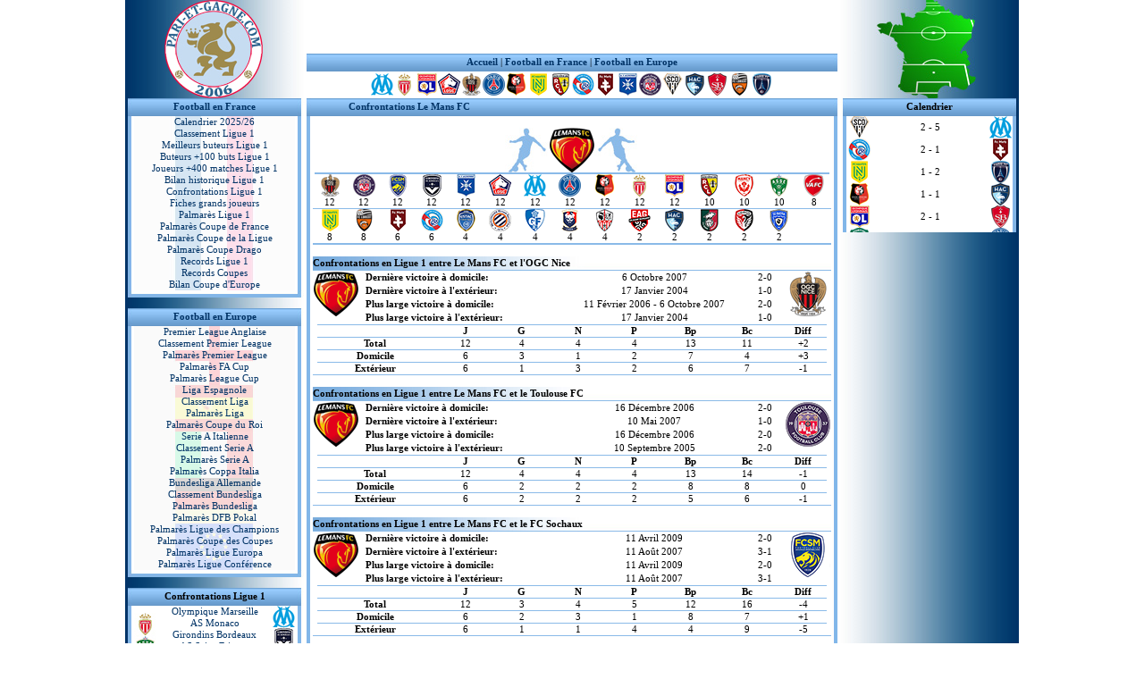

--- FILE ---
content_type: text/html
request_url: https://www.pari-et-gagne.com/confrontations/confrontations-lemans.html
body_size: 7773
content:
<HTML>
<HEAD>
<TITLE>Confrontations du Mans FC en Ligue 1</TITLE>
<META NAME="description" CONTENT="Confrontations du Mans FC en Ligue 1">
<META NAME="keywords" CONTENT="Ligue 1, confrontations, Le Mans">
<META NAME="Author" CONTENT="kazed">
<META http-equiv="Content-Type" content="text/html; charset=iso-8859-1">
<link href="../include/style.css" rel="stylesheet" type="text/css">
</HEAD>
<body>
<!-- HEADER -->
<table width="1000" border="0" cellspacing="0" cellpadding="0" align="center">
  <tr> 
    <td width="200" height="110" background="../images/logo_gauche.jpg"></td>
    <td width="600" height="110" valign="top"> 
      <table width="600" border="0" cellspacing="0" cellpadding="0">
        <tr> 
          <td width="600" height="60">
		    <div align="center"><script async src="https://pagead2.googlesyndication.com/pagead/js/adsbygoogle.js"></script><!-- ad01 --><ins class="adsbygoogle" style="display:inline-block;width:468px;height:60px" data-ad-client="ca-pub-1947561493025119" data-ad-slot="7965563234"></ins><script> (adsbygoogle = window.adsbygoogle || []).push({});</script></div>
		  </td>
        </tr>
      </table>
      <table width="600" border="0" cellspacing="0" cellpadding="0" background="../images/menu_haut.jpg" height="20">
        <tr class="pbleu">
          <td width="600"> 
            <div align="center"><a href="../index.html" class="pbleu"><strong>Accueil</strong></a> | <a href="../ligue1.php" class="pbleu"><strong>Football en France</strong></a> | <a href="../footeuro.php" class="pbleu"><strong>Football en Europe</strong></a></div>
          </td>
        </tr>
      </table>
      <table width="600" border="0" cellspacing="0" cellpadding="0" height="30">
        <tr class="pbleu">
          <td width="600">
            <div align="center"><a href="../marseille.html"><img src="../images/marseille.gif" alt="Olympique Marseille" width="25" height="25" border="0" title="Olympique Marseille"></a><a href="../monaco.html"><img src="../images/monaco.gif" alt="AS Monaco" width="25" height="25" border="0" title="AS Monaco"></a><a href="../lyon.html"><img src="../images/lyon.gif" alt="Olympique Lyonnais" width="25" height="25" border="0" title="Olympique Lyonnais"></a><a href="../lille.html"><img src="../images/lille.gif" alt="LOSC" width="25" height="25" border="0" title="LOSC"></a><a href="../nice.html"><img src="../images/nice.gif" alt="OGC Nice" width="25" height="25" border="0" title="OGC Nice"></a><a href="../parissg.html"><img src="../images/paris.gif" alt="Paris SG" width="25" height="25" border="0" title="Paris SG"></a><a href="../rennes.html"><img src="../images/rennes.gif" alt="Stade Rennais" width="25" height="25" border="0" title="Stade Rennais"></a><a href="../nantes.html"><img src="../images/nantes.gif" alt="FC Nantes" width="25" height="25" border="0" title="FC Nantes"></a><a href="../lens.html"><img src="../images/lens.gif" alt="RC Lens" width="25" height="25" border="0" title="RC Lens"></a><a href="../strasbourg.html"><img src="../images/strasbourg.gif" alt="RC Strasbourg" title="RC Strasbourg" width="25" height="25" border="0"></a><a href="../metz.html"><img src="../images/metz.gif" alt="FC Metz" width="25" height="25" border="0" title="FC Metz"></a><a href="../auxerre.html"><img src="../images/auxerre.gif" alt="AJ Auxerre" width="25" height="25" border="0" title="AJ Auxerre"></a><a href="../toulouse.html"><img src="../images/toulouse.gif" alt="Toulouse FC" width="25" height="25" border="0" title="Toulouse FC"></a><a href="../angers.html"><img src="../images/angers.gif" alt="SCO Angers" width="25" height="25" border="0" title="SCO Angers"></a><a href="../lehavre.html"><img src="../images/lehavre.gif" alt="Le Havre AC" width="25" height="25" border="0" title="Le Havre AC"></a><a href="../brest.html"><img src="../images/brest.gif" alt="Stade Brestois" width="25" height="25" border="0" title="Stade Brestois"></a><a href="../lorient.html"><img src="../images/lorient.gif" alt="FC Lorient" width="25" height="25" border="0" title="FC Lorient"></a><a href="../parisfc.html"><img src="../images/parisfc.gif" alt="Paris FC" width="25" height="25" border="0" title="Paris FC"></a></div>
          </td>
        </tr>
      </table>
    </td>
	<td width="200" height="110" background="../images/logo_droite.jpg"></td>
  </tr>
</table>
<!-- FIN HEADER -->
<table width="1000" border="0" cellspacing="0" cellpadding="0" align="center">
  <tr> 
    <td width="200" height=100% valign="top" background="../images/gauche.jpg">
      <!-- MENU GAUCHE 1 -->
	  <table width="200" height="20" border="0" cellspacing="0" cellpadding="0" background="../images/menu_gauche.jpg">
        <tr class="pbleu"> 
          <td width="10"></td>
          <td align="center" width="180"><a class="pbleu" href="../ligue1.php"><strong>Football en France</strong></a></td>
          <td width="10"></td>
        </tr>
      </table>
      <table width="200" border="0" cellspacing="0" cellpadding="0" background="../images/menu_gauche2.jpg">
        <tr class="pbleu"> 
          <td width="10">&nbsp;</td>
          <td background="../images/fr.jpg" align="center" width="180">
            <a class="pbleu" href="../pronostic.php">Calendrier 2025/26</a><br>
			<a class="pbleu" href="../classement.php">Classement Ligue 1</a><br>
			<a class="pbleu" href="../buteur.html">Meilleurs buteurs Ligue 1</a><br>
			<a class="pbleu" href="../buteurs.html">Buteurs +100 buts Ligue 1</a><br>
			<a class="pbleu" href="../matches.html">Joueurs +400 matches Ligue 1</a><br>
			<a class="pbleu" href="../bilan.html">Bilan historique Ligue 1</a><br>
			<a class="pbleu" href="../confrontations/confrontations.html">Confrontations Ligue 1</a><br>
            <a class="pbleu" href="../joueurs.html">Fiches grands joueurs</a><br>
			<a class="pbleu" href="../palmares.html">Palmar&egrave;s Ligue 1</a><br>
			<a class="pbleu" href="../coupedefrance.html">Palmar&egrave;s Coupe de France</a><br>
			<a class="pbleu" href="../coupedelaligue.html">Palmar&egrave;s Coupe de la Ligue</a><br>
			<a class="pbleu" href="../coupedrago.html">Palmar&egrave;s Coupe Drago</a><br>
			<a class="pbleu" href="../records.html">Records Ligue 1</a><br>
			<a class="pbleu" href="../recordscoupe.html">Records Coupes</a><br>
			<a class="pbleu" href="../bilaneurope.html">Bilan Coupe d'Europe</a></td>
		  <td width="10">&nbsp;</td>
        </tr>
      </table>
      <table width="200" height="20" border="0" cellspacing="0" cellpadding="0" background="../images/menu_gauche3.jpg">
        <tr>
          <td></td>
        </tr>
      </table>
	  <!-- FIN MENU GAUCHE 1 -->
	  <!-- MENU GAUCHE 2 -->
	  <table width="200" height="20" border="0" cellspacing="0" cellpadding="0" background="../images/menu_gauche.jpg">
        <tr class="pbleu"> 
          <td width="10"></td>
          <td align="center" width="180"><a class="pbleu" href="../footeuro.php"><strong>Football en Europe</strong></a></td>
          <td width="10"></td>
        </tr>
      </table>
      <table width="200" border="0" cellspacing="0" cellpadding="0" background="../images/menu_gauche2.jpg">
        <tr class="pbleu"> 
          <td width="10">&nbsp;</td>
          <td background="../images/euro.jpg" align="center" width="180">
			<a class="pbleu" href="../premiership.php">Premier League Anglaise</a><br>
			<a class="pbleu" href="../classementang.php">Classement Premier League</a><br>
			<a class="pbleu" href="../palmaresang.html">Palmar&egrave;s Premier League</a><br>
			<a class="pbleu" href="../coupedangleterre.html">Palmar&egrave;s FA Cup</a><br>
			<a class="pbleu" href="../coupedelaligueang.html">Palmar&egrave;s League Cup</a><br>
			<a class="pbleu" href="../liga.php">Liga Espagnole</a><br>
			<a class="pbleu" href="../classementesp.php">Classement Liga</a><br>
			<a class="pbleu" href="../palmaresesp.html">Palmar&egrave;s Liga</a><br>
			<a class="pbleu" href="../coupedespagne.html">Palmar&egrave;s Coupe du Roi</a><br>
			<a class="pbleu" href="../seriea.php">Serie A Italienne</a><br>
			<a class="pbleu" href="../classementita.php">Classement Serie A</a><br>
			<a class="pbleu" href="../palmaresita.html">Palmar&egrave;s Serie A</a><br>
			<a class="pbleu" href="../coupeditalie.html">Palmar&egrave;s Coppa Italia</a><br>	
			<a class="pbleu" href="../bundesliga.php">Bundesliga Allemande</a><br>
			<a class="pbleu" href="../classementall.php">Classement Bundesliga</a><br>
			<a class="pbleu" href="../palmaresall.html">Palmar&egrave;s Bundesliga</a><br>
			<a class="pbleu" href="../coupedallemagne.html">Palmar&egrave;s DFB Pokal</a><br>
			<a class="pbleu" href="../coupedeschampions.html">Palmar&egrave;s Ligue des Champions</a><br>	
			<a class="pbleu" href="../coupedescoupes.html">Palmar&egrave;s Coupe des Coupes</a><br>
			<a class="pbleu" href="../coupeuefa.html">Palmar&egrave;s Ligue Europa</a><br>	
			<a class="pbleu" href="../c4.html">Palmar&egrave;s Ligue Conf&eacute;rence</a></td>
		  <td width="10">&nbsp;</td>
        </tr>
      </table>
      <table width="200" height="20" border="0" cellspacing="0" cellpadding="0" background="../images/menu_gauche3.jpg">
        <tr>
          <td></td>
        </tr>
      </table>
	  <!-- FIN MENU GAUCHE 2 -->
	  <!-- MENU GAUCHE 3 -->
	  <table width="200" border="0" cellspacing="0" cellpadding="0" height="20" background="../images/menu_gauche.jpg">
        <tr class="pbleu"> 
          <td width="10"></td>
          <td align="center" width="180"><strong>Confrontations Ligue 1</strong> </td>
          <td width="10"></td>
        </tr>
      </table>
      <table width="200" border="0" cellspacing="0" cellpadding="0" background="../images/menu_gauche2.jpg">
        <tr class="pbleu"> 
          <td width="10">&nbsp;</td>
          <td background="../images/fr1.jpg" align="center" width="180">
		    <a href="confrontations-marseille.html" class="pbleu">Olympique Marseille</a><br>
		    <a href="confrontations-monaco.html" class="pbleu">AS Monaco</a><br>
		    <a href="confrontations-bordeaux.html" class="pbleu">Girondins Bordeaux</a><br>
		    <a href="confrontations-saintetienne.html" class="pbleu">AS Saint-Etienne</a><br>
		    <a href="confrontations-lyon.html" class="pbleu">Olympique Lyonnais</a><br>
            <a href="confrontations-lille.html" class="pbleu">LOSC</a><br>
		    <a href="confrontations-nice.html" class="pbleu">OGC Nice</a><br>
		    <a href="confrontations-parissg.html" class="pbleu">Paris SG</a><br>
		    <a href="confrontations-rennes.html" class="pbleu">Stade Rennais</a><br>
		    <a href="confrontations-sochaux.html" class="pbleu">FC Sochaux</a><br>
		    <a href="confrontations-nantes.html" class="pbleu">FC Nantes</a><br>
            <a href="confrontations-lens.html" class="pbleu">RC Lens</a><br>
            <a href="confrontations-strasbourg.html" class="pbleu">RC Strasbourg</a><br>
            <a href="confrontations-metz.html" class="pbleu">FC Metz</a><br>
			<a href="confrontations-reims.html" class="pbleu">Stade de Reims</a><br>
            <a href="confrontations-montpellier.html" class="pbleu">Montpellier HSC</a><br>
			<a href="confrontations-auxerre.html" class="pbleu">AJ Auxerre</a><br>
			<a href="confrontations-nimes.html" class="pbleu">N&icirc;mes Olympique</a><br>
			<a href="confrontations-toulouse.html" class="pbleu">Toulouse FC</a><br>
			<a href="confrontations-bastia.html" class="pbleu">SC Bastia</a><br>
			<a href="confrontations-valenciennes.html" class="pbleu">Valenciennes FC</a><br>
			<a href="confrontations-rcfrance.html" class="pbleu">Racing CF</a><br>
			<a href="confrontations-angers.html" class="pbleu">SCO Angers</a><br>
			<a href="confrontations-nancy.html" class="pbleu">AS Nancy Lorraine</a><br>
            <a href="confrontations-sedan.html" class="pbleu">CS Sedan Ardennes</a><br>
			<a href="confrontations-lehavre.html" class="pbleu">Le Havre AC</a><br>
			<a href="confrontations-toulousefc.html" class="pbleu">Toulouse FC 1937-67</a><br>
			<a href="confrontations-cannes.html" class="pbleu">AS Cannes</a><br>
			<a href="confrontations-brest.html" class="pbleu">Stade Brestois</a><br>
			<a href="confrontations-rouen.html" class="pbleu">FC Rouen</a><br>
			<a href="confrontations-caen.html" class="pbleu">SM Caen</a><br>
			<a href="confrontations-lorient.html" class="pbleu">FC Lorient</a><br>
			<a href="confrontations-troyes.html" class="pbleu">ES Troyes AC</a><br>
			<a href="confrontations-sete.html" class="pbleu">SC S&egrave;te</a><br>
			<a href="confrontations-fcnancy.html" class="pbleu">FC Nancy</a><br>
			<a href="confrontations-stadefrancais.html" class="pbleu">Stade Fran&ccedil;ais</a><br>
			<a href="confrontations-laval.html" class="pbleu">Stade Lavallois</a><br>
			<a href="confrontations-redstar.html" class="pbleu">Red Star</a><br>
			<a href="confrontations-guingamp.html" class="pbleu">En Avant Guingamp</a><br>
			<a href="confrontations-ajaccio.html" class="pbleu">AC Ajaccio</a><br>
			<a href="confrontations-toulon.html" class="pbleu">Sporting Toulon</a><br>
			<a href="confrontations-roubaix.html" class="pbleu">CO Roubaix</a><br>
			<a href="confrontations-lillois.html" class="pbleu">Olympique Lillois</a><br>
			<a href="confrontations-lemans.html" class="pbleu">Le Mans FC</a><br>
			<a href="confrontations-excelsior.html" class="pbleu">Excelsior AC</a><br>
			<a href="confrontations-fives.html" class="pbleu">SC Fivois</a><br>
			<a href="confrontations-antibes.html" class="pbleu">FC Antibes</a><br>
			<a href="confrontations-dijon.html" class="pbleu">Dijon FCO</a><br>
			<a href="confrontations-mulhouse.html" class="pbleu">FC Mulhouse</a><br>
			<a href="confrontations-ales.html" class="pbleu">Olympique d'Al&egrave;s</a><br>
			<a href="confrontations-thonon.html" class="pbleu">Thonon Evian FC</a><br>
			<a href="confrontations-tours.html" class="pbleu">Tours FC</a><br>
            <a href="confrontations-grenoble.html" class="pbleu">Grenoble Foot</a><br>
            <a href="confrontations-limoges.html" class="pbleu">Limoges Football</a><br>
            <a href="confrontations-angouleme.html" class="pbleu">Angoul&ecirc;me CFC</a><br>
            <a href="confrontations-parisfc.html" class="pbleu">Paris FC</a><br>
            <a href="confrontations-martigues.html" class="pbleu">FC Martigues</a><br>
			<a href="confrontations-clermont.html" class="pbleu">Clermont Foot</a><br>
			<a href="confrontations-amiens.html" class="pbleu">Amiens SC</a><br>
            <a href="confrontations-rcroubaix.html" class="pbleu">RC Roubaix</a><br>
            <a href="confrontations-scnimes.html" class="pbleu">SC N&icirc;mes</a><br>
            <a href="confrontations-niort.html" class="pbleu">Chamois Niortais SF</a><br>
            <a href="confrontations-colmar.html" class="pbleu">SR Colmar</a><br>
            <a href="confrontations-gueugnon.html" class="pbleu">FC Gueugnon</a><br>
            <a href="confrontations-caparis.html" class="pbleu">CA Paris</a><br>
			<a href="confrontations-gfcajaccio.html" class="pbleu">GFC Ajaccio</a><br>
            <a href="confrontations-istres.html" class="pbleu">Istres FC</a><br>
			<a href="confrontations-boulogne.html" class="pbleu">US Boulogne</a><br>
			<a href="confrontations-beziers.html" class="pbleu">AS B&eacute;ziers</a><br>
			<a href="confrontations-chateauroux.html" class="pbleu">Berrichonne Ch&acirc;teauroux</a><br>
			<a href="confrontations-aix.html" class="pbleu">AS Aix</a><br>
			<a href="confrontations-avignon.html" class="pbleu">AC Avignon</a><br>
			<a href="confrontations-arles.html" class="pbleu">AC Arl&eacute;sien</a><br>
			<a href="confrontations-clubfrancais.html" class="pbleu">Club Fran&ccedil;ais</a><br>
			<a href="confrontations-hyeres.html" class="pbleu">Hy&egrave;res FC</a></td>
		  <td width="10">&nbsp;</td>
        </tr>
      </table>
      <table width="200" height="20" border="0" cellspacing="0" cellpadding="0" background="../images/menu_gauche3.jpg">
        <tr>
          <td></td>
        </tr>
      </table>
	  <!-- FIN MENU GAUCHE 3 -->
    </td>
    <td width="600" height=100% valign="top"> 
      <table width="100%" border="0" cellspacing="0" cellpadding="0" align="center">
        <tr valign="top" class="bleu"> 
          <td height=100%>
            <table width="600" border="0" cellspacing="0" cellpadding="0" height="20" background="../images/menu_haut.jpg">
              <tr class="pbleu"> 
                <td width="50">&nbsp;</td>
                <td width="550"><a href="confrontations-lemans.html" class="pbleu"><strong>Confrontations Le Mans FC</strong></a></td>
              </tr>
            </table>
            <table width="600" border="0" cellspacing="0" cellpadding="0" align="center">
              <tr class="pbleu"> 
                <td width="10" background="../images/bord.jpg">&nbsp;</td>
                <td width="580" valign="top"><br>
				  <table class="pbleu" border="0" cellspacing="0" cellpadding="0" width="100%">
  					<tr>
    				  <td align="center"><img src="../images/joueur2.jpg" width="50" height="50" border="0"><a href="../lemans.html"><img src="../images/lemans__.gif" alt="Le Mans FC" width="50" height="50" border="0" title="Le Mans FC"></a><img src="../images/joueur1.jpg" width="50" height="50" border="0"></td>
  					</tr>
				  </table>
                  <table class="pbleu" border="0" cellspacing="0" cellpadding="0" width="100%">
					<tr>
					  <td colspan="15" width="580" align="center"><img src="../images/ligne.jpg" width="576" height="2"></td>
  					</tr>
					<tr align="center">
					  <td align="center"><a href="#nice"><img src="../images/nice.gif" alt="OGC Nice" width="25" height="25" border="0" title="OGC Nice"></a></td>
					  <td align="center"><a href="#toulouse"><img src="../images/toulouse.gif" alt="Toulouse FC" width="25" height="25" border="0" title="Toulouse FC"></a></td>
					  <td align="center"><a href="#sochaux"><img src="../images/sochaux.gif" alt="FC Sochaux" width="25" height="25" border="0" title="FC Sochaux"></a></td>
					  <td align="center"><a href="#bordeaux"><img src="../images/bordeaux.gif" alt="Girondins Bordeaux" width="25" height="25" border="0" title="Girondins Bordeaux"></a></td>
					  <td align="center"><a href="#auxerre"><img src="../images/auxerre.gif" alt="AJ Auxerre" width="25" height="25" border="0" title="AJ Auxerre"></a></td>
					  <td align="center"><a href="#lille"><img src="../images/lille.gif" alt="LOSC" width="25" height="25" border="0" title="LOSC"></a></td>
					  <td align="center"><a href="#marseille"><img src="../images/marseille.gif" alt="Olympique Marseille" width="25" height="25" border="0" title="Olympique Marseille"></a></td>
					  <td align="center"><a href="#parissg"><img src="../images/paris.gif" alt="Paris SG" width="25" height="25" border="0" title="Paris SG"></a></td>
					  <td align="center"><a href="#rennes"><img src="../images/rennes.gif" alt="Stade Rennais" width="25" height="25" border="0" title="Stade Rennais"></a></td>
					  <td align="center"><a href="#monaco"><img src="../images/monaco.gif" alt="AS Monaco" width="25" height="25" border="0" title="AS Monaco"></a></td>
					  <td align="center"><a href="#lyon"><img src="../images/lyon.gif" alt="Olympique Lyonnais" width="25" height="25" border="0" title="Olympique Lyonnais"></a></td>
					  <td align="center"><a href="#lens"><img src="../images/lens.gif" alt="RC Lens" width="25" height="25" border="0" title="RC Lens"></a></td>
					  <td align="center"><a href="#nancy"><img src="../images/nancy.gif" alt="AS Nancy Lorraine" width="25" height="25" border="0" title="AS Nancy Lorraine"></a></td>
					  <td align="center"><a href="#saintetienne"><img src="../images/saintetienne.gif" alt="AS Saint-Etienne" width="25" height="25" border="0" title="AS Saint-Etienne"></a></td>
					  <td align="center"><a href="#valenciennes"><img src="../images/valenciennes.gif" alt="Valenciennes FC" title="Valenciennes FC" width="25" height="25" border="0"></a></td>
					</tr>
					<tr align="center">
					  <td align="center">12</td>
					  <td align="center">12</td>
					  <td align="center">12</td>
					  <td align="center">12</td>
					  <td align="center">12</td>
					  <td align="center">12</td>
					  <td align="center">12</td>
					  <td align="center">12</td>
					  <td align="center">12</td>
					  <td align="center">12</td>
					  <td align="center">12</td>
					  <td align="center">10</td>
					  <td align="center">10</td>
					  <td align="center">10</td>
					  <td align="center">8</td>
					</tr>
					<tr>
					  <td colspan="15" width="580" align="center"><img src="../images/ligne.jpg" width="580" height="1"></td>
  					</tr>
					<tr align="center">
					  <td align="center"><a href="#nantes"><img src="../images/nantes.gif" alt="FC Nantes" width="25" height="25" border="0" title="FC Nantes"></a></td>
					  <td align="center"><a href="#lorient"><img src="../images/lorient.gif" alt="FC Lorient" width="25" height="25" border="0" title="FC Lorient"></a></td>
					  <td align="center"><a href="#metz"><img src="../images/metz.gif" alt="FC Metz" width="25" height="25" border="0" title="FC Metz"></a></td>
					  <td align="center"><a href="#strasbourg"><img src="../images/strasbourg.gif" alt="RC Strasbourg" width="25" height="25" border="0" title="RC Strasbourg"></a></td>
					  <td align="center"><a href="#troyes"><img src="../images/troyes.gif" alt="ES Troyes AC" width="25" height="25" border="0" title="ES Troyes AC"></a></td>
					  <td align="center"><a href="#montpellier"><img src="../images/montpellier.gif" alt="Montpellier HSC" width="25" height="25" border="0" title="Montpellier HSC"></a></td>
					  <td align="center"><a href="#grenoble"><img src="../images/grenoble.gif" alt="Grenoble Foot" width="25" height="25" border="0" title="Grenoble Foot"></a></td>
					  <td align="center"><a href="#caen"><img src="../images/caen.gif" alt="SM Caen" width="25" height="25" border="0" title="SM Caen"></a></td>
					  <td align="center"><a href="#ajaccio"><img src="../images/ajaccio.gif" alt="AC Ajaccio" width="25" height="25" border="0" title="AC Ajaccio"></a></td>
					  <td align="center"><a href="#guingamp"><img src="../images/guingamp.gif" alt="En Avant Guingamp" width="25" height="25" border="0" title="En Avant Guingamp"></a></td>
					  <td align="center"><a href="#lehavre"><img src="../images/lehavre.gif" alt="Le Havre AC" width="25" height="25" border="0" title="Le Havre AC"></a></td>
					  <td align="center"><a href="#sedan"><img src="../images/sedan.gif" alt="CS Sedan Ardennes" width="25" height="25" border="0" title="CS Sedan Ardennes"></a></td>
					  <td align="center"><a href="#boulogne"><img src="../images/boulogne.gif" alt="US Boulogne" width="25" height="25" border="0" title="US Boulogne"></a></td>
					  <td align="center"><a href="#bastia"><img src="../images/bastia.gif" alt="SC Bastia" width="25" height="25" border="0" title="SC Bastia"></a></td>
					</tr>
					<tr align="center">
					  <td align="center">8</td>
					  <td align="center">8</td>
					  <td align="center">6</td>
					  <td align="center">6</td>
					  <td align="center">4</td>
					  <td align="center">4</td>
					  <td align="center">4</td>
					  <td align="center">4</td>
					  <td align="center">4</td>
					  <td align="center">2</td>
					  <td align="center">2</td>
					  <td align="center">2</td>
					  <td align="center">2</td>
					  <td align="center">2</td>
					</tr>
					<tr>
					  <td colspan="15" width="580" align="center"><img src="../images/ligne.jpg" width="580" height="2"></td>
  					</tr>
				  </table>
				  <br>
				  <table class="pbleu" width="580" height="16" border="0" cellspacing="0" cellpadding="0">
				    <tr>
					  <td background="../images/degrade2.jpg"><strong><a name="nice" id="nice"></a>Confrontations en Ligue 1 entre Le Mans FC et l'OGC Nice </strong></td>
					</tr>
				  </table>
				  <table class="pbleu" border="0" cellspacing="0" cellpadding="1" width="100%">
  					<tr>
   					  <td width="57" rowspan="4" align="left" valign="top"><img src="../images/lemans__.gif" alt="Le Mans FC" width="50" height="50" border="0" title="Le Mans FC"></td>
    				  <td width="217" align="left"><strong>Derni&egrave;re victoire &agrave; domicile: </strong></td>
   					  <td width="221" align="center">6 Octobre  2007</td>
   					  <td width="28" align="center">2-0</td>
   					  <td width="57" rowspan="4" align="right" valign="top"><a href="../nice.html"><img src="../images/nice__.gif" alt="OGC Nice" width="50" height="50" border="0" title="OGC Nice"></a></td>
  					</tr>
  					<tr>
    				  <td align="left"><strong>Derni&egrave;re victoire &agrave; l'ext&eacute;rieur:</strong></td>
   					  <td align="center">17 Janvier 2004 </td>
   					  <td align="center">1-0</td>
  					</tr>
  					<tr>
    				  <td align="left" valign="top"><strong>Plus large victoire &agrave; domicile:</strong></td>
   					  <td align="center">11 F&eacute;vrier 2006 - 6 Octobre  2007</td>
   					  <td align="center">2-0</td>
  					</tr>
  					<tr>
    				  <td align="left" valign="top"><strong>Plus large victoire &agrave; l'ext&eacute;rieur:</strong></td>
   					  <td align="center">17 Janvier 2004 </td>
   					  <td align="center">1-0</td>
  					</tr>
				  </table>
				  <table class="pbleu" border="0" cellspacing="0" cellpadding="0" width="100%">
					<tr>
					  <td colspan="8" width="100%" align="center"><img src="../images/ligne.jpg" width="570" height="1"></td>
  					</tr>
  					<tr>
    				  <td width="139" align="center"></td>
   					  <td width="63" align="center"><strong>J</strong></td>
   					  <td width="63" align="center"><strong>G</strong></td>
					  <td width="63" align="center"><strong>N</strong></td>
					  <td width="63" align="center"><strong>P</strong></td>
					  <td width="63" align="center"><strong>Bp </strong></td>
					  <td width="63" align="center"><strong>Bc</strong></td>
					  <td width="63" align="center"><strong>Diff</strong></td>
  					</tr>
					<tr>
					  <td colspan="8" width="100%" align="center"><img src="../images/ligne.jpg" width="570" height="1"></td>
  					</tr>
  					<tr>
    				  <td align="center"><strong>Total</strong></td>
   					  <td align="center">12</td>
   					  <td align="center">4</td>
   					  <td align="center">4</td>
   					  <td align="center">4</td>
   					  <td align="center">13</td>
   					  <td align="center">11</td>
   					  <td align="center">+2</td>
  					</tr>
					<tr>
					  <td colspan="8" width="100%" align="center"><img src="../images/ligne.jpg" width="570" height="1"></td>
  					</tr>
  					<tr>
    				  <td align="center"><strong>Domicile</strong></td>
   					  <td align="center">6</td>
   					  <td align="center">3</td>
   					  <td align="center">1</td>
   					  <td align="center">2</td>
   					  <td align="center">7</td>
   					  <td align="center">4</td>
   					  <td align="center">+3</td>
  					</tr>
					<tr>
					  <td colspan="8" width="100%" align="center"><img src="../images/ligne.jpg" width="570" height="1"></td>
  					</tr>
  					<tr>
    				  <td align="center"><strong>Ext&eacute;rieur</strong></td>
   					  <td align="center">6</td>
   					  <td align="center">1</td>
   					  <td align="center">3</td>
   					  <td align="center">2</td>
   					  <td align="center">6</td>
   					  <td align="center">7</td>
   					  <td align="center">-1</td>
  					</tr>
					<tr>
					  <td colspan="8" width="100%" align="center"><img src="../images/ligne.jpg" width="580" height="1"></td>
  					</tr>
				  </table>
				  <br>
				  <table class="pbleu" width="580" height="16" border="0" cellspacing="0" cellpadding="0">
				    <tr>
					  <td background="../images/degrade2.jpg"><strong><a name="toulouse" id="toulouse"></a>Confrontations en Ligue 1 entre Le Mans FC et le Toulouse FC</strong></td>
					</tr>
				  </table>
				  <table class="pbleu" border="0" cellspacing="0" cellpadding="1" width="100%">
  					<tr>
   					  <td width="57" rowspan="4" align="left" valign="top"><img src="../images/lemans__.gif" alt="Le Mans FC" width="50" height="50" border="0" title="Le Mans FC"></td>
    				  <td width="217" align="left"><strong>Derni&egrave;re victoire &agrave; domicile: </strong></td>
   					  <td width="221" align="center">16 D&eacute;cembre 2006 </td>
   					  <td width="28" align="center">2-0</td>
   					  <td width="57" rowspan="4" align="right" valign="top"><a href="../toulouse.html"><img src="../images/toulouse__.gif" alt="Toulouse FC" width="50" height="50" border="0" title="Toulouse FC"></a></td>
  					</tr>
  					<tr>
    				  <td align="left"><strong>Derni&egrave;re victoire &agrave; l'ext&eacute;rieur:</strong></td>
   					  <td align="center">10 Mai 2007 </td>
   					  <td align="center">1-0</td>
  					</tr>
  					<tr>
    				  <td align="left" valign="top"><strong>Plus large victoire &agrave; domicile:</strong></td>
   					  <td align="center">16 D&eacute;cembre 2006 </td>
   					  <td align="center">2-0</td>
  					</tr>
  					<tr>
    				  <td align="left" valign="top"><strong>Plus large victoire &agrave; l'ext&eacute;rieur:</strong></td>
   					  <td align="center">10 Septembre 2005 </td>
   					  <td align="center">2-0</td>
  					</tr>
				  </table>
				  <table class="pbleu" border="0" cellspacing="0" cellpadding="0" width="100%">
					<tr>
					  <td colspan="8" width="100%" align="center"><img src="../images/ligne.jpg" width="570" height="1"></td>
  					</tr>
  					<tr>
    				  <td width="139" align="center"></td>
   					  <td width="63" align="center"><strong>J</strong></td>
   					  <td width="63" align="center"><strong>G</strong></td>
					  <td width="63" align="center"><strong>N</strong></td>
					  <td width="63" align="center"><strong>P</strong></td>
					  <td width="63" align="center"><strong>Bp </strong></td>
					  <td width="63" align="center"><strong>Bc</strong></td>
					  <td width="63" align="center"><strong>Diff</strong></td>
  					</tr>
					<tr>
					  <td colspan="8" width="100%" align="center"><img src="../images/ligne.jpg" width="570" height="1"></td>
  					</tr>
  					<tr>
    				  <td align="center"><strong>Total</strong></td>
   					  <td align="center">12</td>
   					  <td align="center">4</td>
   					  <td align="center">4</td>
   					  <td align="center">4</td>
   					  <td align="center">13</td>
   					  <td align="center">14</td>
   					  <td align="center">-1</td>
  					</tr>
					<tr>
					  <td colspan="8" width="100%" align="center"><img src="../images/ligne.jpg" width="570" height="1"></td>
  					</tr>
  					<tr>
    				  <td align="center"><strong>Domicile</strong></td>
   					  <td align="center">6</td>
   					  <td align="center">2</td>
   					  <td align="center">2</td>
   					  <td align="center">2</td>
   					  <td align="center">8</td>
   					  <td align="center">8</td>
   					  <td align="center">0</td>
  					</tr>
					<tr>
					  <td colspan="8" width="100%" align="center"><img src="../images/ligne.jpg" width="570" height="1"></td>
  					</tr>
  					<tr>
    				  <td align="center"><strong>Ext&eacute;rieur</strong></td>
   					  <td align="center">6</td>
   					  <td align="center">2</td>
   					  <td align="center">2</td>
   					  <td align="center">2</td>
   					  <td align="center">5</td>
   					  <td align="center">6</td>
   					  <td align="center">-1</td>
  					</tr>
					<tr>
					  <td colspan="8" width="100%" align="center"><img src="../images/ligne.jpg" width="580" height="1"></td>
  					</tr>
				  </table>
				  <br>
				  <table class="pbleu" width="580" height="16" border="0" cellspacing="0" cellpadding="0">
				    <tr>
					  <td background="../images/degrade2.jpg"><strong><a name="sochaux" id="sochaux"></a>Confrontations en Ligue 1 entre Le Mans FC et le FC Sochaux </strong></td>
					</tr>
				  </table>
				  <table class="pbleu" border="0" cellspacing="0" cellpadding="1" width="100%">
  					<tr>
   					  <td width="57" rowspan="4" align="left" valign="top"><img src="../images/lemans__.gif" alt="Le Mans FC" width="50" height="50" border="0" title="Le Mans FC"></td>
    				  <td width="217" align="left"><strong>Derni&egrave;re victoire &agrave; domicile: </strong></td>
   					  <td width="221" align="center">11 Avril 2009 </td>
   					  <td width="28" align="center">2-0</td>
   					  <td width="57" rowspan="4" align="right" valign="top"><a href="../sochaux.html"><img src="../images/sochaux__.gif" alt="FC Sochaux" width="50" height="50" border="0" title="FC Sochaux"></a></td>
  					</tr>
  					<tr>
    				  <td align="left"><strong>Derni&egrave;re victoire &agrave; l'ext&eacute;rieur:</strong></td>
   					  <td align="center">11 Ao&ucirc;t 2007</td>
   					  <td align="center">3-1</td>
  					</tr>
  					<tr>
    				  <td align="left" valign="top"><strong>Plus large victoire &agrave; domicile:</strong></td>
   					  <td align="center">11 Avril 2009</td>
   					  <td align="center">2-0</td>
  					</tr>
  					<tr>
    				  <td align="left" valign="top"><strong>Plus large victoire &agrave; l'ext&eacute;rieur:</strong></td>
   					  <td align="center">11 Ao&ucirc;t 2007</td>
   					  <td align="center">3-1</td>
  					</tr>
				  </table>
				  <table class="pbleu" border="0" cellspacing="0" cellpadding="0" width="100%">
					<tr>
					  <td colspan="8" width="100%" align="center"><img src="../images/ligne.jpg" width="570" height="1"></td>
  					</tr>
  					<tr>
    				  <td width="139" align="center"></td>
   					  <td width="63" align="center"><strong>J</strong></td>
   					  <td width="63" align="center"><strong>G</strong></td>
					  <td width="63" align="center"><strong>N</strong></td>
					  <td width="63" align="center"><strong>P</strong></td>
					  <td width="63" align="center"><strong>Bp </strong></td>
					  <td width="63" align="center"><strong>Bc</strong></td>
					  <td width="63" align="center"><strong>Diff</strong></td>
  					</tr>
					<tr>
					  <td colspan="8" width="100%" align="center"><img src="../images/ligne.jpg" width="570" height="1"></td>
  					</tr>
  					<tr>
    				  <td align="center"><strong>Total</strong></td>
   					  <td align="center">12</td>
   					  <td align="center">3</td>
   					  <td align="center">4</td>
   					  <td align="center">5</td>
   					  <td align="center">12</td>
   					  <td align="center">16</td>
   					  <td align="center">-4</td>
  					</tr>
					<tr>
					  <td colspan="8" width="100%" align="center"><img src="../images/ligne.jpg" width="570" height="1"></td>
  					</tr>
  					<tr>
    				  <td align="center"><strong>Domicile</strong></td>
   					  <td align="center">6</td>
   					  <td align="center">2</td>
   					  <td align="center">3</td>
   					  <td align="center">1</td>
   					  <td align="center">8</td>
   					  <td align="center">7</td>
   					  <td align="center">+1</td>
  					</tr>
					<tr>
					  <td colspan="8" width="100%" align="center"><img src="../images/ligne.jpg" width="570" height="1"></td>
  					</tr>
  					<tr>
    				  <td align="center"><strong>Ext&eacute;rieur</strong></td>
   					  <td align="center">6</td>
   					  <td align="center">1</td>
   					  <td align="center">1</td>
   					  <td align="center">4</td>
   					  <td align="center">4</td>
   					  <td align="center">9</td>
   					  <td align="center">-5</td>
  					</tr>
					<tr>
					  <td colspan="8" width="100%" align="center"><img src="../images/ligne.jpg" width="580" height="1"></td>
  					</tr>
				  </table>
				  <br>
				  <table class="pbleu" width="580" height="16" border="0" cellspacing="0" cellpadding="0">
				    <tr>
					  <td background="../images/degrade2.jpg"><strong><a name="bordeaux" id="bordeaux"></a>Confrontations en Ligue 1 entre Le Mans FC et les Girondins Bordeaux</strong></td>
					</tr>
				  </table>
				  <table class="pbleu" border="0" cellspacing="0" cellpadding="1" width="100%">
  					<tr>
   					  <td width="57" rowspan="4" align="left" valign="top"><img src="../images/lemans__.gif" alt="Le Mans FC" width="50" height="50" border="0" title="Le Mans FC"></td>
    				  <td width="217" align="left"><strong>Derni&egrave;re victoire &agrave; domicile: </strong></td>
   					  <td width="221" align="center">14 Avril 2010 </td>
   					  <td width="28" align="center">2-1</td>
   					  <td width="57" rowspan="4" align="right" valign="top"><a href="../bordeaux.html"><img src="../images/bordeaux__.gif" alt="Girondins Bordeaux" width="50" height="50" border="0" title="Girondins Bordeaux"></a></td>
  					</tr>
  					<tr>
    				  <td align="left"><strong>Derni&egrave;re victoire &agrave; l'ext&eacute;rieur:</strong></td>
   					  <td align="center">15 Ao&ucirc;t 2007</td>
   					  <td align="center">2-1</td>
  					</tr>
  					<tr>
    				  <td align="left" valign="top"><strong>Plus large victoire &agrave; domicile:</strong></td>
   					  <td align="center">14 Avril 2010 </td>
   					  <td align="center">2-1</td>
  					</tr>
  					<tr>
    				  <td align="left" valign="top"><strong>Plus large victoire &agrave; l'ext&eacute;rieur:</strong></td>
   					  <td align="center">15 Ao&ucirc;t 2007</td>
   					  <td align="center">2-1</td>
  					</tr>
				  </table>
				  <table class="pbleu" border="0" cellspacing="0" cellpadding="0" width="100%">
					<tr>
					  <td colspan="8" width="100%" align="center"><img src="../images/ligne.jpg" width="570" height="1"></td>
  					</tr>
  					<tr>
    				  <td width="139" align="center"></td>
   					  <td width="63" align="center"><strong>J</strong></td>
   					  <td width="63" align="center"><strong>G</strong></td>
					  <td width="63" align="center"><strong>N</strong></td>
					  <td width="63" align="center"><strong>P</strong></td>
					  <td width="63" align="center"><strong>Bp </strong></td>
					  <td width="63" align="center"><strong>Bc</strong></td>
					  <td width="63" align="center"><strong>Diff</strong></td>
  					</tr>
					<tr>
					  <td colspan="8" width="100%" align="center"><img src="../images/ligne.jpg" width="570" height="1"></td>
  					</tr>
  					<tr>
    				  <td align="center"><strong>Total</strong></td>
   					  <td align="center">12</td>
   					  <td align="center">3</td>
   					  <td align="center">3</td>
   					  <td align="center">6</td>
   					  <td align="center">12</td>
   					  <td align="center">19</td>
   					  <td align="center">-7</td>
  					</tr>
					<tr>
					  <td colspan="8" width="100%" align="center"><img src="../images/ligne.jpg" width="570" height="1"></td>
  					</tr>
  					<tr>
    				  <td align="center"><strong>Domicile</strong></td>
   					  <td align="center">6</td>
   					  <td align="center">2</td>
   					  <td align="center">2</td>
   					  <td align="center">2</td>
   					  <td align="center">6</td>
   					  <td align="center">7</td>
   					  <td align="center">-1</td>
  					</tr>
					<tr>
					  <td colspan="8" width="100%" align="center"><img src="../images/ligne.jpg" width="570" height="1"></td>
  					</tr>
  					<tr>
    				  <td align="center"><strong>Ext&eacute;rieur</strong></td>
   					  <td align="center">6</td>
   					  <td align="center">1</td>
   					  <td align="center">1</td>
   					  <td align="center">4</td>
   					  <td align="center">6</td>
   					  <td align="center">12</td>
   					  <td align="center">-6</td>
  					</tr>
					<tr>
					  <td colspan="8" width="100%" align="center"><img src="../images/ligne.jpg" width="580" height="1"></td>
  					</tr>
				  </table>
				  <br>
				  <table class="pbleu" width="580" height="16" border="0" cellspacing="0" cellpadding="0">
				    <tr>
					  <td background="../images/degrade2.jpg"><strong><a name="auxerre" id="auxerre"></a>Confrontations en Ligue 1 entre Le Mans FC et l'AJ Auxerre </strong></td>
					</tr>
				  </table>
				  <table class="pbleu" border="0" cellspacing="0" cellpadding="1" width="100%">
  					<tr>
   					  <td width="57" rowspan="4" align="left" valign="top"><img src="../images/lemans__.gif" alt="Le Mans FC" width="50" height="50" border="0" title="Le Mans FC"></td>
    				  <td width="217" align="left"><strong>Derni&egrave;re victoire &agrave; domicile: </strong></td>
   					  <td width="221" align="center">12 Avril 2008 </td>
   					  <td width="28" align="center">3-0</td>
   					  <td width="57" rowspan="4" align="right" valign="top"><a href="../auxerre.html"><img src="../images/auxerre__.gif" alt="AJ Auxerre" width="50" height="50" border="0" title="AJ Auxerre"></a></td>
  					</tr>
  					<tr>
    				  <td align="left"><strong>Derni&egrave;re victoire &agrave; l'ext&eacute;rieur:</strong></td>
   					  <td align="center">4 Novembre 2006 </td>
   					  <td align="center">3-2</td>
  					</tr>
  					<tr>
    				  <td align="left" valign="top"><strong>Plus large victoire &agrave; domicile:</strong></td>
   					  <td align="center">12 Avril 2008 </td>
   					  <td align="center">3-0</td>
  					</tr>
  					<tr>
    				  <td align="left" valign="top"><strong>Plus large victoire &agrave; l'ext&eacute;rieur:</strong></td>
   					  <td align="center">4 Novembre 2006 </td>
   					  <td align="center">3-2</td>
  					</tr>
				  </table>
				  <table class="pbleu" border="0" cellspacing="0" cellpadding="0" width="100%">
					<tr>
					  <td colspan="8" width="100%" align="center"><img src="../images/ligne.jpg" width="570" height="1"></td>
  					</tr>
  					<tr>
    				  <td width="139" align="center"></td>
   					  <td width="63" align="center"><strong>J</strong></td>
   					  <td width="63" align="center"><strong>G</strong></td>
					  <td width="63" align="center"><strong>N</strong></td>
					  <td width="63" align="center"><strong>P</strong></td>
					  <td width="63" align="center"><strong>Bp </strong></td>
					  <td width="63" align="center"><strong>Bc</strong></td>
					  <td width="63" align="center"><strong>Diff</strong></td>
  					</tr>
					<tr>
					  <td colspan="8" width="100%" align="center"><img src="../images/ligne.jpg" width="570" height="1"></td>
  					</tr>
  					<tr>
    				  <td align="center"><strong>Total</strong></td>
   					  <td align="center">12</td>
   					  <td align="center">3</td>
   					  <td align="center">2</td>
   					  <td align="center">7</td>
   					  <td align="center">11</td>
   					  <td align="center">18</td>
   					  <td align="center">-7</td>
  					</tr>
					<tr>
					  <td colspan="8" width="100%" align="center"><img src="../images/ligne.jpg" width="570" height="1"></td>
  					</tr>
  					<tr>
    				  <td align="center"><strong>Domicile</strong></td>
   					  <td align="center">6</td>
   					  <td align="center">2</td>
   					  <td align="center">1</td>
   					  <td align="center">3</td>
   					  <td align="center">7</td>
   					  <td align="center">8</td>
   					  <td align="center">-1</td>
  					</tr>
					<tr>
					  <td colspan="8" width="100%" align="center"><img src="../images/ligne.jpg" width="570" height="1"></td>
  					</tr>
  					<tr>
    				  <td align="center"><strong>Ext&eacute;rieur</strong></td>
   					  <td align="center">6</td>
   					  <td align="center">1</td>
   					  <td align="center">1</td>
   					  <td align="center">4</td>
   					  <td align="center">4</td>
   					  <td align="center">10</td>
   					  <td align="center">-6</td>
  					</tr>
					<tr>
					  <td colspan="8" width="100%" align="center"><img src="../images/ligne.jpg" width="580" height="1"></td>
  					</tr>
				  </table>
				  <br>
				  <table class="pbleu" width="580" height="16" border="0" cellspacing="0" cellpadding="0">
				    <tr>
					  <td background="../images/degrade2.jpg"><strong><a name="lille" id="lille"></a>Confrontations en Ligue 1 entre Le Mans FC et le LOSC </strong></td>
					</tr>
				  </table>
				  <table class="pbleu" border="0" cellspacing="0" cellpadding="1" width="100%">
  					<tr>
   					  <td width="57" rowspan="4" align="left" valign="top"><img src="../images/lemans__.gif" alt="Le Mans FC" width="50" height="50" border="0" title="Le Mans FC"></td>
    				  <td width="217" align="left"><strong>Derni&egrave;re victoire &agrave; domicile: </strong></td>
   					  <td width="221" align="center">N&eacute;ant</td>
   					  <td width="28" align="center">-</td>
   					  <td width="57" rowspan="4" align="right" valign="top"><a href="../lille.html"><img src="../images/lille__.gif" alt="LOSC" width="50" height="50" border="0" title="LOSC"></a></td>
  					</tr>
  					<tr>
    				  <td align="left"><strong>Derni&egrave;re victoire &agrave; l'ext&eacute;rieur:</strong></td>
   					  <td align="center">16 Ao&ucirc;t 2008</td>
   					  <td align="center">3-1</td>
  					</tr>
  					<tr>
    				  <td align="left" valign="top"><strong>Plus large victoire &agrave; domicile:</strong></td>
   					  <td align="center">N&eacute;ant</td>
   					  <td align="center">-</td>
  					</tr>
  					<tr>
    				  <td align="left" valign="top"><strong>Plus large victoire &agrave; l'ext&eacute;rieur:</strong></td>
   					  <td align="center">16 Ao&ucirc;t 2008</td>
   					  <td align="center">3-1</td>
  					</tr>
				  </table>
				  <table class="pbleu" border="0" cellspacing="0" cellpadding="0" width="100%">
					<tr>
					  <td colspan="8" width="100%" align="center"><img src="../images/ligne.jpg" width="570" height="1"></td>
  					</tr>
  					<tr>
    				  <td width="139" align="center"></td>
   					  <td width="63" align="center"><strong>J</strong></td>
   					  <td width="63" align="center"><strong>G</strong></td>
					  <td width="63" align="center"><strong>N</strong></td>
					  <td width="63" align="center"><strong>P</strong></td>
					  <td width="63" align="center"><strong>Bp </strong></td>
					  <td width="63" align="center"><strong>Bc</strong></td>
					  <td width="63" align="center"><strong>Diff</strong></td>
  					</tr>
					<tr>
					  <td colspan="8" width="100%" align="center"><img src="../images/ligne.jpg" width="570" height="1"></td>
  					</tr>
  					<tr>
    				  <td align="center"><strong>Total</strong></td>
   					  <td align="center">12</td>
   					  <td align="center">2</td>
   					  <td align="center">6</td>
   					  <td align="center">4</td>
   					  <td align="center">12</td>
   					  <td align="center">18</td>
   					  <td align="center">-6</td>
  					</tr>
					<tr>
					  <td colspan="8" width="100%" align="center"><img src="../images/ligne.jpg" width="570" height="1"></td>
  					</tr>
  					<tr>
    				  <td align="center"><strong>Domicile</strong></td>
   					  <td align="center">6</td>
   					  <td align="center">0</td>
   					  <td align="center">5</td>
   					  <td align="center">1</td>
   					  <td align="center">5</td>
   					  <td align="center">6</td>
   					  <td align="center">-1</td>
  					</tr>
					<tr>
					  <td colspan="8" width="100%" align="center"><img src="../images/ligne.jpg" width="570" height="1"></td>
  					</tr>
  					<tr>
    				  <td align="center"><strong>Ext&eacute;rieur</strong></td>
   					  <td align="center">6</td>
   					  <td align="center">2</td>
   					  <td align="center">1</td>
   					  <td align="center">3</td>
   					  <td align="center">7</td>
   					  <td align="center">12</td>
   					  <td align="center">-5</td>
  					</tr>
					<tr>
					  <td colspan="8" width="100%" align="center"><img src="../images/ligne.jpg" width="580" height="1"></td>
  					</tr>
				  </table>
				  <br>
				  <table class="pbleu" width="580" height="16" border="0" cellspacing="0" cellpadding="0">
				    <tr>
					  <td background="../images/degrade2.jpg"><strong><a name="marseille" id="marseille"></a>Confrontations en Ligue 1 entre Le Mans FC et l'Olympique Marseille </strong></td>
					</tr>
				  </table>
				  <table class="pbleu" border="0" cellspacing="0" cellpadding="1" width="100%">
  					<tr>
   					  <td width="57" rowspan="4" align="left" valign="top"><img src="../images/lemans__.gif" alt="Le Mans FC" width="50" height="50" border="0" title="Le Mans FC"></td>
    				  <td width="217" align="left"><strong>Derni&egrave;re victoire &agrave; domicile: </strong></td>
   					  <td width="221" align="center">27 Janvier   2007 </td>
   					  <td width="28" align="center">2-0</td>
   					  <td width="57" rowspan="4" align="right" valign="top"><a href="../marseille.html"><img src="../images/marseille__.gif" alt="Olympique Marseille" width="50" height="50" border="0" title="Olympique Marseille"></a></td>
  					</tr>
  					<tr>
    				  <td align="left"><strong>Derni&egrave;re victoire &agrave; l'ext&eacute;rieur:</strong></td>
   					  <td align="center">N&eacute;ant</td>
   					  <td align="center">-</td>
  					</tr>
  					<tr>
    				  <td align="left" valign="top"><strong>Plus large victoire &agrave; domicile:</strong></td>
   					  <td align="center">5 Novembre 2005 </td>
   					  <td align="center">3-0</td>
  					</tr>
  					<tr>
    				  <td align="left" valign="top"><strong>Plus large victoire &agrave; l'ext&eacute;rieur:</strong></td>
   					  <td align="center">N&eacute;ant</td>
   					  <td align="center">-</td>
  					</tr>
				  </table>
				  <table class="pbleu" border="0" cellspacing="0" cellpadding="0" width="100%">
					<tr>
					  <td colspan="8" width="100%" align="center"><img src="../images/ligne.jpg" width="570" height="1"></td>
  					</tr>
  					<tr>
    				  <td width="139" align="center"></td>
   					  <td width="63" align="center"><strong>J</strong></td>
   					  <td width="63" align="center"><strong>G</strong></td>
					  <td width="63" align="center"><strong>N</strong></td>
					  <td width="63" align="center"><strong>P</strong></td>
					  <td width="63" align="center"><strong>Bp </strong></td>
					  <td width="63" align="center"><strong>Bc</strong></td>
					  <td width="63" align="center"><strong>Diff</strong></td>
  					</tr>
					<tr>
					  <td colspan="8" width="100%" align="center"><img src="../images/ligne.jpg" width="570" height="1"></td>
  					</tr>
  					<tr>
    				  <td align="center"><strong>Total</strong></td>
   					  <td align="center">12</td>
   					  <td align="center">2</td>
   					  <td align="center">5</td>
   					  <td align="center">5</td>
   					  <td align="center">9</td>
   					  <td align="center">14</td>
   					  <td align="center">-5</td>
  					</tr>
					<tr>
					  <td colspan="8" width="100%" align="center"><img src="../images/ligne.jpg" width="570" height="1"></td>
  					</tr>
  					<tr>
    				  <td align="center"><strong>Domicile</strong></td>
   					  <td align="center">6</td>
   					  <td align="center">2</td>
   					  <td align="center">3</td>
   					  <td align="center">1</td>
   					  <td align="center">7</td>
   					  <td align="center">3</td>
   					  <td align="center">+4</td>
  					</tr>
					<tr>
					  <td colspan="8" width="100%" align="center"><img src="../images/ligne.jpg" width="570" height="1"></td>
  					</tr>
  					<tr>
    				  <td align="center"><strong>Ext&eacute;rieur</strong></td>
   					  <td align="center">6</td>
   					  <td align="center">0</td>
   					  <td align="center">2</td>
   					  <td align="center">4</td>
   					  <td align="center">2</td>
   					  <td align="center">11</td>
   					  <td align="center">-9</td>
  					</tr>
					<tr>
					  <td colspan="8" width="100%" align="center"><img src="../images/ligne.jpg" width="580" height="1"></td>
  					</tr>
				  </table>
				  <br>
				  <table class="pbleu" width="580" height="16" border="0" cellspacing="0" cellpadding="0">
				    <tr>
					  <td background="../images/degrade2.jpg"><strong><a name="parissg" id="parissg"></a>Confrontations en Ligue 1 entre Le Mans FC et le Paris SG </strong></td>
					</tr>
				  </table>
				  <table class="pbleu" border="0" cellspacing="0" cellpadding="1" width="100%">
  					<tr>
   					  <td width="57" rowspan="4" align="left" valign="top"><img src="../images/lemans__.gif" alt="Le Mans FC" width="50" height="50" border="0" title="Le Mans FC"></td>
    				  <td width="217" align="left"><strong>Derni&egrave;re victoire &agrave; domicile: </strong></td>
   					  <td width="221" align="center">8 Mai 2010 </td>
   					  <td width="28" align="center">1-0</td>
   					  <td width="57" rowspan="4" align="right" valign="top"><a href="../parissg.html"><img src="../images/paris__.gif" alt="Paris SG" width="50" height="50" border="0" title="Paris SG"></a></td>
  					</tr>
  					<tr>
    				  <td align="left"><strong>Derni&egrave;re victoire &agrave; l'ext&eacute;rieur:</strong></td>
   					  <td align="center">18 F&eacute;vrier 2006 </td>
   					  <td align="center">1-0</td>
  					</tr>
  					<tr>
    				  <td align="left" valign="top"><strong>Plus large victoire &agrave; domicile:</strong></td>
   					  <td align="center">8 Mai 2010 </td>
   					  <td align="center">1-0</td>
  					</tr>
  					<tr>
    				  <td align="left" valign="top"><strong>Plus large victoire &agrave; l'ext&eacute;rieur:</strong></td>
   					  <td align="center">18 F&eacute;vrier 2006 </td>
   					  <td align="center">1-0</td>
  					</tr>
				  </table>
				  <table class="pbleu" border="0" cellspacing="0" cellpadding="0" width="100%">
					<tr>
					  <td colspan="8" width="100%" align="center"><img src="../images/ligne.jpg" width="570" height="1"></td>
  					</tr>
  					<tr>
    				  <td width="139" align="center"></td>
   					  <td width="63" align="center"><strong>J</strong></td>
   					  <td width="63" align="center"><strong>G</strong></td>
					  <td width="63" align="center"><strong>N</strong></td>
					  <td width="63" align="center"><strong>P</strong></td>
					  <td width="63" align="center"><strong>Bp </strong></td>
					  <td width="63" align="center"><strong>Bc</strong></td>
					  <td width="63" align="center"><strong>Diff</strong></td>
  					</tr>
					<tr>
					  <td colspan="8" width="100%" align="center"><img src="../images/ligne.jpg" width="570" height="1"></td>
  					</tr>
  					<tr>
    				  <td align="center"><strong>Total</strong></td>
   					  <td align="center">12</td>
   					  <td align="center">2</td>
   					  <td align="center">3</td>
   					  <td align="center">7</td>
   					  <td align="center">7</td>
   					  <td align="center">18</td>
   					  <td align="center">-11</td>
  					</tr>
					<tr>
					  <td colspan="8" width="100%" align="center"><img src="../images/ligne.jpg" width="570" height="1"></td>
  					</tr>
  					<tr>
    				  <td align="center"><strong>Domicile</strong></td>
   					  <td align="center">6</td>
   					  <td align="center">1</td>
   					  <td align="center">2</td>
   					  <td align="center">3</td>
   					  <td align="center">2</td>
   					  <td align="center">5</td>
   					  <td align="center">-3</td>
  					</tr>
					<tr>
					  <td colspan="8" width="100%" align="center"><img src="../images/ligne.jpg" width="570" height="1"></td>
  					</tr>
  					<tr>
    				  <td align="center"><strong>Ext&eacute;rieur</strong></td>
   					  <td align="center">6</td>
   					  <td align="center">1</td>
   					  <td align="center">1</td>
   					  <td align="center">4</td>
   					  <td align="center">5</td>
   					  <td align="center">13</td>
   					  <td align="center">-8</td>
  					</tr>
					<tr>
					  <td colspan="8" width="100%" align="center"><img src="../images/ligne.jpg" width="580" height="1"></td>
  					</tr>
				  </table>
				  <br>
				  <table class="pbleu" width="580" height="16" border="0" cellspacing="0" cellpadding="0">
				    <tr>
					  <td background="../images/degrade2.jpg"><strong><a name="rennes" id="rennes"></a>Confrontations en Ligue 1 entre Le Mans FC et le Stade Rennais</strong></td>
					</tr>
				  </table>
				  <table class="pbleu" border="0" cellspacing="0" cellpadding="1" width="100%">
  					<tr>
   					  <td width="57" rowspan="4" align="left" valign="top"><img src="../images/lemans__.gif" alt="Le Mans FC" width="50" height="50" border="0" title="Le Mans FC"></td>
    				  <td width="217" align="left"><strong>Derni&egrave;re victoire &agrave; domicile: </strong></td>
   					  <td width="221" align="center">13 Ao&ucirc;t 2005 </td>
   					  <td width="28" align="center">4-0</td>
   					  <td width="57" rowspan="4" align="right" valign="top"><a href="../rennes.html"><img src="../images/rennes__.gif" alt="Stade Rennais" width="50" height="50" border="0" title="Stade Rennais"></a></td>
  					</tr>
  					<tr>
    				  <td align="left"><strong>Derni&egrave;re victoire &agrave; l'ext&eacute;rieur:</strong></td>
   					  <td align="center">N&eacute;ant</td>
   					  <td align="center">-</td>
  					</tr>
  					<tr>
    				  <td align="left" valign="top"><strong>Plus large victoire &agrave; domicile:</strong></td>
   					  <td align="center">13 Ao&ucirc;t 2005 </td>
   					  <td align="center">4-0</td>
  					</tr>
  					<tr>
    				  <td align="left" valign="top"><strong>Plus large victoire &agrave; l'ext&eacute;rieur:</strong></td>
   					  <td align="center">N&eacute;ant</td>
   					  <td align="center">-</td>
  					</tr>
				  </table>
				  <table class="pbleu" border="0" cellspacing="0" cellpadding="0" width="100%">
					<tr>
					  <td colspan="8" width="100%" align="center"><img src="../images/ligne.jpg" width="570" height="1"></td>
  					</tr>
  					<tr>
    				  <td width="139" align="center"></td>
   					  <td width="63" align="center"><strong>J</strong></td>
   					  <td width="63" align="center"><strong>G</strong></td>
					  <td width="63" align="center"><strong>N</strong></td>
					  <td width="63" align="center"><strong>P</strong></td>
					  <td width="63" align="center"><strong>Bp </strong></td>
					  <td width="63" align="center"><strong>Bc</strong></td>
					  <td width="63" align="center"><strong>Diff</strong></td>
  					</tr>
					<tr>
					  <td colspan="8" width="100%" align="center"><img src="../images/ligne.jpg" width="570" height="1"></td>
  					</tr>
  					<tr>
    				  <td align="center"><strong>Total</strong></td>
   					  <td align="center">12</td>
   					  <td align="center">1</td>
   					  <td align="center">6</td>
   					  <td align="center">5</td>
   					  <td align="center">14</td>
   					  <td align="center">19</td>
   					  <td align="center">-5</td>
  					</tr>
					<tr>
					  <td colspan="8" width="100%" align="center"><img src="../images/ligne.jpg" width="570" height="1"></td>
  					</tr>
  					<tr>
    				  <td align="center"><strong>Domicile</strong></td>
   					  <td align="center">6</td>
   					  <td align="center">1</td>
   					  <td align="center">4</td>
   					  <td align="center">1</td>
   					  <td align="center">10</td>
   					  <td align="center">8</td>
   					  <td align="center">+2</td>
  					</tr>
					<tr>
					  <td colspan="8" width="100%" align="center"><img src="../images/ligne.jpg" width="570" height="1"></td>
  					</tr>
  					<tr>
    				  <td align="center"><strong>Ext&eacute;rieur</strong></td>
   					  <td align="center">6</td>
   					  <td align="center">0</td>
   					  <td align="center">2</td>
   					  <td align="center">4</td>
   					  <td align="center">4</td>
   					  <td align="center">11</td>
   					  <td align="center">-7</td>
  					</tr>
					<tr>
					  <td colspan="8" width="100%" align="center"><img src="../images/ligne.jpg" width="580" height="1"></td>
  					</tr>
				  </table>
				  <br>
				  <table class="pbleu" width="580" height="16" border="0" cellspacing="0" cellpadding="0">
				    <tr>
					  <td background="../images/degrade2.jpg"><strong><a name="monaco" id="monaco"></a>Confrontations en Ligue 1 entre Le Mans FC et l'AS Monaco </strong></td>
					</tr>
				  </table>
				  <table class="pbleu" border="0" cellspacing="0" cellpadding="1" width="100%">
  					<tr>
   					  <td width="57" rowspan="4" align="left" valign="top"><img src="../images/lemans__.gif" alt="Le Mans FC" width="50" height="50" border="0" title="Le Mans FC"></td>
    				  <td width="217" align="left"><strong>Derni&egrave;re victoire &agrave; domicile: </strong></td>
   					  <td width="221" align="center">26 Janvier 2008 </td>
   					  <td width="28" align="center">1-0</td>
   					  <td width="57" rowspan="4" align="right" valign="top"><a href="../monaco.html"><img src="../images/monaco__.gif" alt="AS Monaco" width="50" height="50" border="0" title="AS Monaco"></a></td>
  					</tr>
  					<tr>
    				  <td align="left"><strong>Derni&egrave;re victoire &agrave; l'ext&eacute;rieur:</strong></td>
   					  <td align="center">N&eacute;ant</td>
   					  <td align="center">-</td>
  					</tr>
  					<tr>
    				  <td align="left" valign="top"><strong>Plus large victoire &agrave; domicile:</strong></td>
   					  <td align="center">26 Janvier 2008 </td>
   					  <td align="center">1-0</td>
  					</tr>
  					<tr>
    				  <td align="left" valign="top"><strong>Plus large victoire &agrave; l'ext&eacute;rieur:</strong></td>
   					  <td align="center">N&eacute;ant</td>
   					  <td align="center">-</td>
  					</tr>
				  </table>
				  <table class="pbleu" border="0" cellspacing="0" cellpadding="0" width="100%">
					<tr>
					  <td colspan="8" width="100%" align="center"><img src="../images/ligne.jpg" width="570" height="1"></td>
  					</tr>
  					<tr>
    				  <td width="139" align="center"></td>
   					  <td width="63" align="center"><strong>J</strong></td>
   					  <td width="63" align="center"><strong>G</strong></td>
					  <td width="63" align="center"><strong>N</strong></td>
					  <td width="63" align="center"><strong>P</strong></td>
					  <td width="63" align="center"><strong>Bp </strong></td>
					  <td width="63" align="center"><strong>Bc</strong></td>
					  <td width="63" align="center"><strong>Diff</strong></td>
  					</tr>
					<tr>
					  <td colspan="8" width="100%" align="center"><img src="../images/ligne.jpg" width="570" height="1"></td>
  					</tr>
  					<tr>
    				  <td align="center"><strong>Total</strong></td>
   					  <td align="center">12</td>
   					  <td align="center">1</td>
   					  <td align="center">3</td>
   					  <td align="center">8</td>
   					  <td align="center">7</td>
   					  <td align="center">20</td>
   					  <td align="center">-13</td>
  					</tr>
					<tr>
					  <td colspan="8" width="100%" align="center"><img src="../images/ligne.jpg" width="570" height="1"></td>
  					</tr>
  					<tr>
    				  <td align="center"><strong>Domicile</strong></td>
   					  <td align="center">6</td>
   					  <td align="center">1</td>
   					  <td align="center">2</td>
   					  <td align="center">3</td>
   					  <td align="center">2</td>
   					  <td align="center">5</td>
   					  <td align="center">-3</td>
  					</tr>
					<tr>
					  <td colspan="8" width="100%" align="center"><img src="../images/ligne.jpg" width="570" height="1"></td>
  					</tr>
  					<tr>
    				  <td align="center"><strong>Ext&eacute;rieur</strong></td>
   					  <td align="center">6</td>
   					  <td align="center">0</td>
   					  <td align="center">1</td>
   					  <td align="center">5</td>
   					  <td align="center">5</td>
   					  <td align="center">15</td>
   					  <td align="center">-10</td>
  					</tr>
					<tr>
					  <td colspan="8" width="100%" align="center"><img src="../images/ligne.jpg" width="580" height="1"></td>
  					</tr>
				  </table>
				  <br>
				  <table class="pbleu" width="580" height="16" border="0" cellspacing="0" cellpadding="0">
				    <tr>
					  <td background="../images/degrade2.jpg"><strong><a name="lyon" id="lyon"></a>Confrontations en Ligue 1 entre Le Mans FC et l'Olympique Lyonnais</strong></td>
					</tr>
				  </table>
				  <table class="pbleu" border="0" cellspacing="0" cellpadding="1" width="100%">
  					<tr>
   					  <td width="57" rowspan="4" align="left" valign="top"><img src="../images/lemans__.gif" alt="Le Mans FC" width="50" height="50" border="0" title="Le Mans FC"></td>
    				  <td width="217" align="left"><strong>Derni&egrave;re victoire &agrave; domicile: </strong></td>
   					  <td width="221" align="center">16 F&eacute;vrier 2008 </td>
   					  <td width="28" align="center">1-0</td>
   					  <td width="57" rowspan="4" align="right" valign="top"><a href="../lyon.html"><img src="../images/lyon__.gif" alt="Olympique Lyonnais" width="50" height="50" border="0" title="Olympique Lyonnais"></a></td>
  					</tr>
  					<tr>
    				  <td align="left"><strong>Derni&egrave;re victoire &agrave; l'ext&eacute;rieur:</strong></td>
   					  <td align="center">N&eacute;ant</td>
   					  <td align="center">-</td>
  					</tr>
  					<tr>
    				  <td align="left" valign="top"><strong>Plus large victoire &agrave; domicile:</strong></td>
   					  <td align="center">16 F&eacute;vrier 2008 </td>
   					  <td align="center">1-0</td>
  					</tr>
  					<tr>
    				  <td align="left" valign="top"><strong>Plus large victoire &agrave; l'ext&eacute;rieur:</strong></td>
   					  <td align="center">N&eacute;ant</td>
   					  <td align="center">-</td>
  					</tr>
				  </table>
				  <table class="pbleu" border="0" cellspacing="0" cellpadding="0" width="100%">
					<tr>
					  <td colspan="8" width="100%" align="center"><img src="../images/ligne.jpg" width="570" height="1"></td>
  					</tr>
  					<tr>
    				  <td width="139" align="center"></td>
   					  <td width="63" align="center"><strong>J</strong></td>
   					  <td width="63" align="center"><strong>G</strong></td>
					  <td width="63" align="center"><strong>N</strong></td>
					  <td width="63" align="center"><strong>P</strong></td>
					  <td width="63" align="center"><strong>Bp </strong></td>
					  <td width="63" align="center"><strong>Bc</strong></td>
					  <td width="63" align="center"><strong>Diff</strong></td>
  					</tr>
					<tr>
					  <td colspan="8" width="100%" align="center"><img src="../images/ligne.jpg" width="570" height="1"></td>
  					</tr>
  					<tr>
    				  <td align="center"><strong>Total</strong></td>
   					  <td align="center">12</td>
   					  <td align="center">1</td>
   					  <td align="center">1</td>
   					  <td align="center">10</td>
   					  <td align="center">9</td>
   					  <td align="center">29</td>
   					  <td align="center">-20</td>
  					</tr>
					<tr>
					  <td colspan="8" width="100%" align="center"><img src="../images/ligne.jpg" width="570" height="1"></td>
  					</tr>
  					<tr>
    				  <td align="center"><strong>Domicile</strong></td>
   					  <td align="center">6</td>
   					  <td align="center">1</td>
   					  <td align="center">1</td>
   					  <td align="center">4</td>
   					  <td align="center">5</td>
   					  <td align="center">10</td>
   					  <td align="center">-5</td>
  					</tr>
					<tr>
					  <td colspan="8" width="100%" align="center"><img src="../images/ligne.jpg" width="570" height="1"></td>
  					</tr>
  					<tr>
    				  <td align="center"><strong>Ext&eacute;rieur</strong></td>
   					  <td align="center">6</td>
   					  <td align="center">0</td>
   					  <td align="center">0</td>
   					  <td align="center">6</td>
   					  <td align="center">4</td>
   					  <td align="center">19</td>
   					  <td align="center">-15</td>
  					</tr>
					<tr>
					  <td colspan="8" width="100%" align="center"><img src="../images/ligne.jpg" width="580" height="1"></td>
  					</tr>
				  </table>
				  <br>
				  <table class="pbleu" width="580" height="16" border="0" cellspacing="0" cellpadding="0">
				    <tr>
					  <td background="../images/degrade2.jpg"><strong><a name="lens" id="lens"></a>Confrontations en Ligue 1 entre Le Mans FC et le RC Lens</strong></td>
					</tr>
				  </table>
				  <table class="pbleu" border="0" cellspacing="0" cellpadding="1" width="100%">
  					<tr>
   					  <td width="57" rowspan="4" align="left" valign="top"><img src="../images/lemans__.gif" alt="Le Mans FC" width="50" height="50" border="0" title="Le Mans FC"></td>
    				  <td width="217" align="left"><strong>Derni&egrave;re victoire &agrave; domicile: </strong></td>
   					  <td width="221" align="center">27 Septembre 2009 </td>
   					  <td width="28" align="center">3-0</td>
   					  <td width="57" rowspan="4" align="right" valign="top"><a href="../lens.html"><img src="../images/lens__.gif" alt="RC Lens" width="50" height="50" border="0" title="RC Lens"></a></td>
  					</tr>
  					<tr>
    				  <td align="left"><strong>Derni&egrave;re victoire &agrave; l'ext&eacute;rieur:</strong></td>
   					  <td align="center">8 D&eacute;cembre 2007 </td>
   					  <td align="center">3-1</td>
  					</tr>
  					<tr>
    				  <td align="left" valign="top"><strong>Plus large victoire &agrave; domicile:</strong></td>
   					  <td align="center">23 Mai 2004 - 27 Septembre 2009</td>
   					  <td align="center">3-0</td>
  					</tr>
  					<tr>
    				  <td align="left" valign="top"><strong>Plus large victoire &agrave; l'ext&eacute;rieur:</strong></td>
   					  <td align="center">8 D&eacute;cembre 2007 </td>
   					  <td align="center">3-1</td>
  					</tr>
				  </table>
				  <table class="pbleu" border="0" cellspacing="0" cellpadding="0" width="100%">
					<tr>
					  <td colspan="8" width="100%" align="center"><img src="../images/ligne.jpg" width="570" height="1"></td>
  					</tr>
  					<tr>
    				  <td width="139" align="center"></td>
   					  <td width="63" align="center"><strong>J</strong></td>
   					  <td width="63" align="center"><strong>G</strong></td>
					  <td width="63" align="center"><strong>N</strong></td>
					  <td width="63" align="center"><strong>P</strong></td>
					  <td width="63" align="center"><strong>Bp </strong></td>
					  <td width="63" align="center"><strong>Bc</strong></td>
					  <td width="63" align="center"><strong>Diff</strong></td>
  					</tr>
					<tr>
					  <td colspan="8" width="100%" align="center"><img src="../images/ligne.jpg" width="570" height="1"></td>
  					</tr>
  					<tr>
    				  <td align="center"><strong>Total</strong></td>
   					  <td align="center">10</td>
   					  <td align="center">4</td>
   					  <td align="center">3</td>
   					  <td align="center">3</td>
   					  <td align="center">14</td>
   					  <td align="center">10</td>
   					  <td align="center">+4</td>
  					</tr>
					<tr>
					  <td colspan="8" width="100%" align="center"><img src="../images/ligne.jpg" width="570" height="1"></td>
  					</tr>
  					<tr>
    				  <td align="center"><strong>Domicile</strong></td>
   					  <td align="center">5</td>
   					  <td align="center">3</td>
   					  <td align="center">2</td>
   					  <td align="center">0</td>
   					  <td align="center">10</td>
   					  <td align="center">3</td>
   					  <td align="center">+7</td>
  					</tr>
					<tr>
					  <td colspan="8" width="100%" align="center"><img src="../images/ligne.jpg" width="570" height="1"></td>
  					</tr>
  					<tr>
    				  <td align="center"><strong>Ext&eacute;rieur</strong></td>
   					  <td align="center">5</td>
   					  <td align="center">1</td>
   					  <td align="center">1</td>
   					  <td align="center">3</td>
   					  <td align="center">4</td>
   					  <td align="center">7</td>
   					  <td align="center">-3</td>
  					</tr>
					<tr>
					  <td colspan="8" width="100%" align="center"><img src="../images/ligne.jpg" width="580" height="1"></td>
  					</tr>
				  </table>
				  <br>
				  <table class="pbleu" width="580" height="16" border="0" cellspacing="0" cellpadding="0">
				    <tr>
					  <td background="../images/degrade2.jpg"><strong><a name="nancy" id="nancy"></a>Confrontations en Ligue 1 entre Le Mans FC et l'AS Nancy Lorraine </strong></td>
					</tr>
				  </table>
				  <table class="pbleu" border="0" cellspacing="0" cellpadding="1" width="100%">
  					<tr>
   					  <td width="57" rowspan="4" align="left" valign="top"><img src="../images/lemans__.gif" alt="Le Mans FC" width="50" height="50" border="0" title="Le Mans FC"></td>
    				  <td width="217" align="left"><strong>Derni&egrave;re victoire &agrave; domicile: </strong></td>
   					  <td width="221" align="center">22 Ao&ucirc;t 2009 </td>
   					  <td width="28" align="center">2-1</td>
   					  <td width="57" rowspan="4" align="right" valign="top"><a href="../nancy.html"><img src="../images/nancy__.gif" alt="AS Nancy Lorraine" width="50" height="50" border="0" title="AS Nancy Lorraine"></a></td>
  					</tr>
  					<tr>
    				  <td align="left"><strong>Derni&egrave;re victoire &agrave; l'ext&eacute;rieur:</strong></td>
   					  <td align="center">N&eacute;ant</td>
   					  <td align="center">-</td>
  					</tr>
  					<tr>
    				  <td align="left" valign="top"><strong>Plus large victoire &agrave; domicile:</strong></td>
   					  <td align="center">19 Octobre 2008 </td>
   					  <td align="center">2-0</td>
  					</tr>
  					<tr>
    				  <td align="left" valign="top"><strong>Plus large victoire &agrave; l'ext&eacute;rieur:</strong></td>
   					  <td align="center">N&eacute;ant</td>
   					  <td align="center">-</td>
  					</tr>
				  </table>
				  <table class="pbleu" border="0" cellspacing="0" cellpadding="0" width="100%">
					<tr>
					  <td colspan="8" width="100%" align="center"><img src="../images/ligne.jpg" width="570" height="1"></td>
  					</tr>
  					<tr>
    				  <td width="139" align="center"></td>
   					  <td width="63" align="center"><strong>J</strong></td>
   					  <td width="63" align="center"><strong>G</strong></td>
					  <td width="63" align="center"><strong>N</strong></td>
					  <td width="63" align="center"><strong>P</strong></td>
					  <td width="63" align="center"><strong>Bp </strong></td>
					  <td width="63" align="center"><strong>Bc</strong></td>
					  <td width="63" align="center"><strong>Diff</strong></td>
  					</tr>
					<tr>
					  <td colspan="8" width="100%" align="center"><img src="../images/ligne.jpg" width="570" height="1"></td>
  					</tr>
  					<tr>
    				  <td align="center"><strong>Total</strong></td>
   					  <td align="center">10</td>
   					  <td align="center">3</td>
   					  <td align="center">5</td>
   					  <td align="center">2</td>
   					  <td align="center">12</td>
   					  <td align="center">10</td>
   					  <td align="center">+2</td>
  					</tr>
					<tr>
					  <td colspan="8" width="100%" align="center"><img src="../images/ligne.jpg" width="570" height="1"></td>
  					</tr>
  					<tr>
    				  <td align="center"><strong>Domicile</strong></td>
   					  <td align="center">5</td>
   					  <td align="center">3</td>
   					  <td align="center">2</td>
   					  <td align="center">0</td>
   					  <td align="center">6</td>
   					  <td align="center">2</td>
   					  <td align="center">+4</td>
  					</tr>
					<tr>
					  <td colspan="8" width="100%" align="center"><img src="../images/ligne.jpg" width="570" height="1"></td>
  					</tr>
  					<tr>
    				  <td align="center"><strong>Ext&eacute;rieur</strong></td>
   					  <td align="center">5</td>
   					  <td align="center">0</td>
   					  <td align="center">3</td>
   					  <td align="center">2</td>
   					  <td align="center">6</td>
   					  <td align="center">8</td>
   					  <td align="center">-2</td>
  					</tr>
					<tr>
					  <td colspan="8" width="100%" align="center"><img src="../images/ligne.jpg" width="580" height="1"></td>
  					</tr>
				  </table>
				  <br>
				  <table class="pbleu" width="580" height="16" border="0" cellspacing="0" cellpadding="0">
				    <tr>
					  <td background="../images/degrade2.jpg"><strong><a name="saintetienne" id="saintetienne"></a>Confrontations en Ligue 1 entre Le Mans FC et l'AS Saint-Etienne </strong></td>
					</tr>
				  </table>
				  <table class="pbleu" border="0" cellspacing="0" cellpadding="1" width="100%">
  					<tr>
   					  <td width="57" rowspan="4" align="left" valign="top"><img src="../images/lemans__.gif" alt="Le Mans FC" width="50" height="50" border="0" title="Le Mans FC"></td>
    				  <td width="217" align="left"><strong>Derni&egrave;re victoire &agrave; domicile: </strong></td>
   					  <td width="221" align="center">23 Ao&ucirc;t 2008 </td>
   					  <td width="28" align="center">1-0</td>
   					  <td width="57" rowspan="4" align="right" valign="top"><a href="../saintetienne.html"><img src="../images/saintetienne__.gif" alt="AS Saint-Etienne" width="50" height="50" border="0" title="AS Saint-Etienne"></a></td>
  					</tr>
  					<tr>
    				  <td align="left"><strong>Derni&egrave;re victoire &agrave; l'ext&eacute;rieur:</strong></td>
   					  <td align="center">N&eacute;ant</td>
   					  <td align="center">-</td>
  					</tr>
  					<tr>
    				  <td align="left" valign="top"><strong>Plus large victoire &agrave; domicile:</strong></td>
   					  <td align="center">10 Novembre 2007 </td>
   					  <td align="center">3-2</td>
  					</tr>
  					<tr>
    				  <td align="left" valign="top"><strong>Plus large victoire &agrave; l'ext&eacute;rieur:</strong></td>
   					  <td align="center">N&eacute;ant</td>
   					  <td align="center">-</td>
  					</tr>
				  </table>
				  <table class="pbleu" border="0" cellspacing="0" cellpadding="0" width="100%">
					<tr>
					  <td colspan="8" width="100%" align="center"><img src="../images/ligne.jpg" width="570" height="1"></td>
  					</tr>
  					<tr>
    				  <td width="139" align="center"></td>
   					  <td width="63" align="center"><strong>J</strong></td>
   					  <td width="63" align="center"><strong>G</strong></td>
					  <td width="63" align="center"><strong>N</strong></td>
					  <td width="63" align="center"><strong>P</strong></td>
					  <td width="63" align="center"><strong>Bp </strong></td>
					  <td width="63" align="center"><strong>Bc</strong></td>
					  <td width="63" align="center"><strong>Diff</strong></td>
  					</tr>
					<tr>
					  <td colspan="8" width="100%" align="center"><img src="../images/ligne.jpg" width="570" height="1"></td>
  					</tr>
  					<tr>
    				  <td align="center"><strong>Total</strong></td>
   					  <td align="center">10</td>
   					  <td align="center">3</td>
   					  <td align="center">2</td>
   					  <td align="center">5</td>
   					  <td align="center">9</td>
   					  <td align="center">17</td>
   					  <td align="center">-8</td>
  					</tr>
					<tr>
					  <td colspan="8" width="100%" align="center"><img src="../images/ligne.jpg" width="570" height="1"></td>
  					</tr>
  					<tr>
    				  <td align="center"><strong>Domicile</strong></td>
   					  <td align="center">5</td>
   					  <td align="center">3</td>
   					  <td align="center">1</td>
   					  <td align="center">1</td>
   					  <td align="center">7</td>
   					  <td align="center">5</td>
   					  <td align="center">+2</td>
  					</tr>
					<tr>
					  <td colspan="8" width="100%" align="center"><img src="../images/ligne.jpg" width="570" height="1"></td>
  					</tr>
  					<tr>
    				  <td align="center"><strong>Ext&eacute;rieur</strong></td>
   					  <td align="center">5</td>
   					  <td align="center">0</td>
   					  <td align="center">1</td>
   					  <td align="center">4</td>
   					  <td align="center">2</td>
   					  <td align="center">12</td>
   					  <td align="center">-10</td>
  					</tr>
					<tr>
					  <td colspan="8" width="100%" align="center"><img src="../images/ligne.jpg" width="580" height="1"></td>
  					</tr>
				  </table>
				  <br>
				  <table class="pbleu" width="580" height="16" border="0" cellspacing="0" cellpadding="0">
				    <tr>
					  <td background="../images/degrade2.jpg"><strong><a name="valenciennes" id="valenciennes"></a>Confrontations en Ligue 1 entre Le Mans FC et le Valenciennes FC</strong></td>
					</tr>
				  </table>
				  <table class="pbleu" border="0" cellspacing="0" cellpadding="1" width="100%">
  					<tr>
   					  <td width="57" rowspan="4" align="left" valign="top"><img src="../images/lemans__.gif" alt="Le Mans FC" width="50" height="50" border="0" title="Le Mans FC"></td>
    				  <td width="217" align="left"><strong>Derni&egrave;re victoire &agrave; domicile: </strong></td>
   					  <td width="221" align="center">12 D&eacute;cembre 2009</td>
   					  <td width="28" align="center">2-1</td>
   					  <td width="57" rowspan="4" align="right" valign="top"><a href="../valenciennes.html"><img src="../images/valenciennes__.gif" alt="Valenciennes FC" width="50" height="50" border="0" title="Valenciennes FC"></a></td>
  					</tr>
  					<tr>
    				  <td align="left"><strong>Derni&egrave;re victoire &agrave; l'ext&eacute;rieur:</strong></td>
   					  <td align="center">17 Avril 2010</td>
   					  <td align="center">1-0</td>
  					</tr>
  					<tr>
    				  <td align="left" valign="top"><strong>Plus large victoire &agrave; domicile:</strong></td>
   					  <td align="center">15 Septembre 2007 </td>
   					  <td align="center">2-0</td>
  					</tr>
  					<tr>
    				  <td align="left" valign="top"><strong>Plus large victoire &agrave; l'ext&eacute;rieur:</strong></td>
   					  <td align="center">18 Avril 2009 </td>
   					  <td align="center">2-0</td>
  					</tr>
				  </table>
				  <table class="pbleu" border="0" cellspacing="0" cellpadding="0" width="100%">
					<tr>
					  <td colspan="8" width="100%" align="center"><img src="../images/ligne.jpg" width="570" height="1"></td>
  					</tr>
  					<tr>
    				  <td width="139" align="center"></td>
   					  <td width="63" align="center"><strong>J</strong></td>
   					  <td width="63" align="center"><strong>G</strong></td>
					  <td width="63" align="center"><strong>N</strong></td>
					  <td width="63" align="center"><strong>P</strong></td>
					  <td width="63" align="center"><strong>Bp </strong></td>
					  <td width="63" align="center"><strong>Bc</strong></td>
					  <td width="63" align="center"><strong>Diff</strong></td>
  					</tr>
					<tr>
					  <td colspan="8" width="100%" align="center"><img src="../images/ligne.jpg" width="570" height="1"></td>
  					</tr>
  					<tr>
    				  <td align="center"><strong>Total</strong></td>
   					  <td align="center">8</td>
   					  <td align="center">7</td>
   					  <td align="center">1</td>
   					  <td align="center">0</td>
   					  <td align="center">14</td>
   					  <td align="center">5</td>
   					  <td align="center">+9</td>
  					</tr>
					<tr>
					  <td colspan="8" width="100%" align="center"><img src="../images/ligne.jpg" width="570" height="1"></td>
  					</tr>
  					<tr>
    				  <td align="center"><strong>Domicile</strong></td>
   					  <td align="center">4</td>
   					  <td align="center">4</td>
   					  <td align="center">0</td>
   					  <td align="center">0</td>
   					  <td align="center">8</td>
   					  <td align="center">3</td>
   					  <td align="center">+5</td>
  					</tr>
					<tr>
					  <td colspan="8" width="100%" align="center"><img src="../images/ligne.jpg" width="570" height="1"></td>
  					</tr>
  					<tr>
    				  <td align="center"><strong>Ext&eacute;rieur</strong></td>
   					  <td align="center">4</td>
   					  <td align="center">3</td>
   					  <td align="center">1</td>
   					  <td align="center">0</td>
   					  <td align="center">6</td>
   					  <td align="center">2</td>
   					  <td align="center">+4</td>
  					</tr>
					<tr>
					  <td colspan="8" width="100%" align="center"><img src="../images/ligne.jpg" width="580" height="1"></td>
  					</tr>
				  </table>
				  <br>
				  <table class="pbleu" width="580" height="16" border="0" cellspacing="0" cellpadding="0">
				    <tr>
					  <td background="../images/degrade2.jpg"><strong><a name="nantes" id="nantes"></a>Confrontations en Ligue 1 entre Le Mans FC et le FC Nantes </strong></td>
					</tr>
				  </table>
				  <table class="pbleu" border="0" cellspacing="0" cellpadding="1" width="100%">
  					<tr>
   					  <td width="57" rowspan="4" align="left" valign="top"><img src="../images/lemans__.gif" alt="Le Mans FC" width="50" height="50" border="0" title="Le Mans FC"></td>
    				  <td width="217" align="left"><strong>Derni&egrave;re victoire &agrave; domicile: </strong></td>
   					  <td width="221" align="center">N&eacute;ant</td>
   					  <td width="28" align="center">-</td>
   					  <td width="57" rowspan="4" align="right" valign="top"><a href="../nantes.html"><img src="../images/nantes__.gif" alt="FC Nantes" width="50" height="50" border="0" title="FC Nantes"></a></td>
  					</tr>
  					<tr>
    				  <td align="left"><strong>Derni&egrave;re victoire &agrave; l'ext&eacute;rieur:</strong></td>
   					  <td align="center">30 Ao&ucirc;t 2008 </td>
   					  <td align="center">4-1</td>
  					</tr>
  					<tr>
    				  <td align="left" valign="top"><strong>Plus large victoire &agrave; domicile:</strong></td>
   					  <td align="center">N&eacute;ant</td>
   					  <td align="center">-</td>
  					</tr>
  					<tr>
    				  <td align="left" valign="top"><strong>Plus large victoire &agrave; l'ext&eacute;rieur:</strong></td>
   					  <td align="center">30 Ao&ucirc;t 2008 </td>
   					  <td align="center">4-1</td>
  					</tr>
				  </table>
				  <table class="pbleu" border="0" cellspacing="0" cellpadding="0" width="100%">
					<tr>
					  <td colspan="8" width="100%" align="center"><img src="../images/ligne.jpg" width="570" height="1"></td>
  					</tr>
  					<tr>
    				  <td width="139" align="center"></td>
   					  <td width="63" align="center"><strong>J</strong></td>
   					  <td width="63" align="center"><strong>G</strong></td>
					  <td width="63" align="center"><strong>N</strong></td>
					  <td width="63" align="center"><strong>P</strong></td>
					  <td width="63" align="center"><strong>Bp </strong></td>
					  <td width="63" align="center"><strong>Bc</strong></td>
					  <td width="63" align="center"><strong>Diff</strong></td>
  					</tr>
					<tr>
					  <td colspan="8" width="100%" align="center"><img src="../images/ligne.jpg" width="570" height="1"></td>
  					</tr>
  					<tr>
    				  <td align="center"><strong>Total</strong></td>
   					  <td align="center">8</td>
   					  <td align="center">1</td>
   					  <td align="center">3</td>
   					  <td align="center">4</td>
   					  <td align="center">5</td>
   					  <td align="center">7</td>
   					  <td align="center">-2</td>
  					</tr>
					<tr>
					  <td colspan="8" width="100%" align="center"><img src="../images/ligne.jpg" width="570" height="1"></td>
  					</tr>
  					<tr>
    				  <td align="center"><strong>Domicile</strong></td>
   					  <td align="center">4</td>
   					  <td align="center">0</td>
   					  <td align="center">2</td>
   					  <td align="center">2</td>
   					  <td align="center">1</td>
   					  <td align="center">4</td>
   					  <td align="center">-3</td>
  					</tr>
					<tr>
					  <td colspan="8" width="100%" align="center"><img src="../images/ligne.jpg" width="570" height="1"></td>
  					</tr>
  					<tr>
    				  <td align="center"><strong>Ext&eacute;rieur</strong></td>
   					  <td align="center">4</td>
   					  <td align="center">1</td>
   					  <td align="center">1</td>
   					  <td align="center">2</td>
   					  <td align="center">4</td>
   					  <td align="center">3</td>
   					  <td align="center">+1</td>
  					</tr>
					<tr>
					  <td colspan="8" width="100%" align="center"><img src="../images/ligne.jpg" width="580" height="1"></td>
  					</tr>
				  </table>
				  <br>
				  <table class="pbleu" width="580" height="16" border="0" cellspacing="0" cellpadding="0">
				    <tr>
					  <td background="../images/degrade2.jpg"><strong><a name="lorient" id="lorient"></a>Confrontations en Ligue 1 entre Le Mans FC et le FC Lorient</strong></td>
					</tr>
				  </table>
				  <table class="pbleu" border="0" cellspacing="0" cellpadding="1" width="100%">
  					<tr>
   					  <td width="57" rowspan="4" align="left" valign="top"><img src="../images/lemans__.gif" alt="Le Mans FC" width="50" height="50" border="0" title="Le Mans FC"></td>
    				  <td width="217" align="left"><strong>Derni&egrave;re victoire &agrave; domicile: </strong></td>
   					  <td width="221" align="center">N&eacute;ant</td>
   					  <td width="28" align="center">-</td>
   					  <td width="57" rowspan="4" align="right" valign="top"><a href="../lorient.html"><img src="../images/lorient__.gif" alt="FC Lorient" width="50" height="50" border="0" title="FC Lorient"></a></td>
  					</tr>
  					<tr>
    				  <td align="left"><strong>Derni&egrave;re victoire &agrave; l'ext&eacute;rieur:</strong></td>
   					  <td align="center">N&eacute;ant</td>
   					  <td align="center">-</td>
  					</tr>
  					<tr>
    				  <td align="left" valign="top"><strong>Plus large victoire &agrave; domicile:</strong></td>
   					  <td align="center">N&eacute;ant</td>
   					  <td align="center">-</td>
  					</tr>
  					<tr>
    				  <td align="left" valign="top"><strong>Plus large victoire &agrave; l'ext&eacute;rieur:</strong></td>
   					  <td align="center">N&eacute;ant</td>
   					  <td align="center">-</td>
  					</tr>
				  </table>
				  <table class="pbleu" border="0" cellspacing="0" cellpadding="0" width="100%">
					<tr>
					  <td colspan="8" width="100%" align="center"><img src="../images/ligne.jpg" width="570" height="1"></td>
  					</tr>
  					<tr>
    				  <td width="139" align="center"></td>
   					  <td width="63" align="center"><strong>J</strong></td>
   					  <td width="63" align="center"><strong>G</strong></td>
					  <td width="63" align="center"><strong>N</strong></td>
					  <td width="63" align="center"><strong>P</strong></td>
					  <td width="63" align="center"><strong>Bp </strong></td>
					  <td width="63" align="center"><strong>Bc</strong></td>
					  <td width="63" align="center"><strong>Diff</strong></td>
  					</tr>
					<tr>
					  <td colspan="8" width="100%" align="center"><img src="../images/ligne.jpg" width="570" height="1"></td>
  					</tr>
  					<tr>
    				  <td align="center"><strong>Total</strong></td>
   					  <td align="center">8</td>
   					  <td align="center">0</td>
   					  <td align="center">4</td>
   					  <td align="center">4</td>
   					  <td align="center">3</td>
   					  <td align="center">9</td>
   					  <td align="center">-6</td>
  					</tr>
					<tr>
					  <td colspan="8" width="100%" align="center"><img src="../images/ligne.jpg" width="570" height="1"></td>
  					</tr>
  					<tr>
    				  <td align="center"><strong>Domicile</strong></td>
   					  <td align="center">4</td>
   					  <td align="center">0</td>
   					  <td align="center">2</td>
   					  <td align="center">2</td>
   					  <td align="center">1</td>
   					  <td align="center">5</td>
   					  <td align="center">-4</td>
  					</tr>
					<tr>
					  <td colspan="8" width="100%" align="center"><img src="../images/ligne.jpg" width="570" height="1"></td>
  					</tr>
  					<tr>
    				  <td align="center"><strong>Ext&eacute;rieur</strong></td>
   					  <td align="center">4</td>
   					  <td align="center">0</td>
   					  <td align="center">2</td>
   					  <td align="center">2</td>
   					  <td align="center">2</td>
   					  <td align="center">4</td>
   					  <td align="center">-2</td>
  					</tr>
					<tr>
					  <td colspan="8" width="100%" align="center"><img src="../images/ligne.jpg" width="580" height="1"></td>
  					</tr>
				  </table>
				  <br>
				  <table class="pbleu" width="580" height="16" border="0" cellspacing="0" cellpadding="0">
				    <tr>
					  <td background="../images/degrade2.jpg"><strong><a name="metz" id="metz"></a>Confrontations en Ligue 1 entre Le Mans FC et le FC Metz </strong></td>
					</tr>
				  </table>
				  <table class="pbleu" border="0" cellspacing="0" cellpadding="1" width="100%">
  					<tr>
   					  <td width="57" rowspan="4" align="left" valign="top"><img src="../images/lemans__.gif" alt="Le Mans FC" width="50" height="50" border="0" title="Le Mans FC"></td>
    				  <td width="217" align="left"><strong>Derni&egrave;re victoire &agrave; domicile: </strong></td>
   					  <td width="221" align="center">5 Ao&ucirc;t 2007 </td>
   					  <td width="28" align="center">1-0</td>
   					  <td width="57" rowspan="4" align="right" valign="top"><a href="../metz.html"><img src="../images/metz__.gif" alt="FC Metz" width="50" height="50" border="0" title="FC Metz"></a></td>
  					</tr>
  					<tr>
    				  <td align="left"><strong>Derni&egrave;re victoire &agrave; l'ext&eacute;rieur:</strong></td>
   					  <td align="center">N&eacute;ant</td>
   					  <td align="center">-</td>
  					</tr>
  					<tr>
    				  <td align="left" valign="top"><strong>Plus large victoire &agrave; domicile:</strong></td>
   					  <td align="center">8 Novembre 2003 - 4 Janvier 2006 </td>
   					  <td align="center">2-0</td>
  					</tr>
  					<tr>
    				  <td align="left" valign="top"><strong>Plus large victoire &agrave; l'ext&eacute;rieur:</strong></td>
   					  <td align="center">N&eacute;ant</td>
   					  <td align="center">-</td>
  					</tr>
				  </table>
				  <table class="pbleu" border="0" cellspacing="0" cellpadding="0" width="100%">
					<tr>
					  <td colspan="8" width="100%" align="center"><img src="../images/ligne.jpg" width="570" height="1"></td>
  					</tr>
  					<tr>
    				  <td width="139" align="center"></td>
   					  <td width="63" align="center"><strong>J</strong></td>
   					  <td width="63" align="center"><strong>G</strong></td>
					  <td width="63" align="center"><strong>N</strong></td>
					  <td width="63" align="center"><strong>P</strong></td>
					  <td width="63" align="center"><strong>Bp </strong></td>
					  <td width="63" align="center"><strong>Bc</strong></td>
					  <td width="63" align="center"><strong>Diff</strong></td>
  					</tr>
					<tr>
					  <td colspan="8" width="100%" align="center"><img src="../images/ligne.jpg" width="570" height="1"></td>
  					</tr>
  					<tr>
    				  <td align="center"><strong>Total</strong></td>
   					  <td align="center">6</td>
   					  <td align="center">3</td>
   					  <td align="center">1</td>
   					  <td align="center">2</td>
   					  <td align="center">8</td>
   					  <td align="center">9</td>
   					  <td align="center">-1</td>
  					</tr>
					<tr>
					  <td colspan="8" width="100%" align="center"><img src="../images/ligne.jpg" width="570" height="1"></td>
  					</tr>
  					<tr>
    				  <td align="center"><strong>Domicile</strong></td>
   					  <td align="center">3</td>
   					  <td align="center">3</td>
   					  <td align="center">0</td>
   					  <td align="center">0</td>
   					  <td align="center">5</td>
   					  <td align="center">0</td>
   					  <td align="center">+5</td>
  					</tr>
					<tr>
					  <td colspan="8" width="100%" align="center"><img src="../images/ligne.jpg" width="570" height="1"></td>
  					</tr>
  					<tr>
    				  <td align="center"><strong>Ext&eacute;rieur</strong></td>
   					  <td align="center">3</td>
   					  <td align="center">0</td>
   					  <td align="center">1</td>
   					  <td align="center">2</td>
   					  <td align="center">3</td>
   					  <td align="center">9</td>
   					  <td align="center">-6</td>
  					</tr>
					<tr>
					  <td colspan="8" width="100%" align="center"><img src="../images/ligne.jpg" width="580" height="1"></td>
  					</tr>
				  </table>
				  <br>
				  <table class="pbleu" width="580" height="16" border="0" cellspacing="0" cellpadding="0">
				    <tr>
					  <td background="../images/degrade2.jpg"><strong><a name="strasbourg" id="strasbourg"></a>Confrontations en Ligue 1 entre Le Mans FC et le RC Strasbourg</strong></td>
					</tr>
				  </table>
				  <table class="pbleu" border="0" cellspacing="0" cellpadding="1" width="100%">
  					<tr>
   					  <td width="57" rowspan="4" align="left" valign="top"><img src="../images/lemans__.gif" alt="Le Mans FC" width="50" height="50" border="0" title="Le Mans FC"></td>
    				  <td width="217" align="left"><strong>Derni&egrave;re victoire &agrave; domicile: </strong></td>
   					  <td width="221" align="center">23 Octobre 2005 </td>
   					  <td width="28" align="center">2-0</td>
   					  <td width="57" rowspan="4" align="right" valign="top"><a href="../strasbourg.html"><img src="../images/strasbourg__.gif" alt="RC Strasbourg" width="50" height="50" border="0" title="RC Strasbourg"></a></td>
  					</tr>
  					<tr>
    				  <td align="left"><strong>Derni&egrave;re victoire &agrave; l'ext&eacute;rieur:</strong></td>
   					  <td align="center">22 Septembre 2007 </td>
   					  <td align="center">1-0</td>
  					</tr>
  					<tr>
    				  <td align="left" valign="top"><strong>Plus large victoire &agrave; domicile:</strong></td>
   					  <td align="center">23 Octobre 2005 </td>
   					  <td align="center">2-0</td>
  					</tr>
  					<tr>
    				  <td align="left" valign="top"><strong>Plus large victoire &agrave; l'ext&eacute;rieur:</strong></td>
   					  <td align="center">12 Mars 2006 </td>
   					  <td align="center">2-1</td>
  					</tr>
				  </table>
				  <table class="pbleu" border="0" cellspacing="0" cellpadding="0" width="100%">
					<tr>
					  <td colspan="8" width="100%" align="center"><img src="../images/ligne.jpg" width="570" height="1"></td>
  					</tr>
  					<tr>
    				  <td width="139" align="center"></td>
   					  <td width="63" align="center"><strong>J</strong></td>
   					  <td width="63" align="center"><strong>G</strong></td>
					  <td width="63" align="center"><strong>N</strong></td>
					  <td width="63" align="center"><strong>P</strong></td>
					  <td width="63" align="center"><strong>Bp </strong></td>
					  <td width="63" align="center"><strong>Bc</strong></td>
					  <td width="63" align="center"><strong>Diff</strong></td>
  					</tr>
					<tr>
					  <td colspan="8" width="100%" align="center"><img src="../images/ligne.jpg" width="570" height="1"></td>
  					</tr>
  					<tr>
    				  <td align="center"><strong>Total</strong></td>
   					  <td align="center">6</td>
   					  <td align="center">3</td>
   					  <td align="center">0</td>
   					  <td align="center">3</td>
   					  <td align="center">5</td>
   					  <td align="center">8</td>
   					  <td align="center">-3</td>
  					</tr>
					<tr>
					  <td colspan="8" width="100%" align="center"><img src="../images/ligne.jpg" width="570" height="1"></td>
  					</tr>
  					<tr>
    				  <td align="center"><strong>Domicile</strong></td>
   					  <td align="center">3</td>
   					  <td align="center">1</td>
   					  <td align="center">0</td>
   					  <td align="center">2</td>
   					  <td align="center">2</td>
   					  <td align="center">4</td>
   					  <td align="center">-2</td>
  					</tr>
					<tr>
					  <td colspan="8" width="100%" align="center"><img src="../images/ligne.jpg" width="570" height="1"></td>
  					</tr>
  					<tr>
    				  <td align="center"><strong>Ext&eacute;rieur</strong></td>
   					  <td align="center">3</td>
   					  <td align="center">2</td>
   					  <td align="center">0</td>
   					  <td align="center">1</td>
   					  <td align="center">3</td>
   					  <td align="center">4</td>
   					  <td align="center">-1</td>
  					</tr>
					<tr>
					  <td colspan="8" width="100%" align="center"><img src="../images/ligne.jpg" width="580" height="1"></td>
  					</tr>
				  </table>
				  <br>
				  <table class="pbleu" width="580" height="16" border="0" cellspacing="0" cellpadding="0">
				    <tr>
					  <td background="../images/degrade2.jpg"><strong><a name="troyes" id="troyes"></a>Confrontations en Ligue 1 entre Le Mans FC et l'ES Troyes AC</strong></td>
					</tr>
				  </table>
				  <table class="pbleu" border="0" cellspacing="0" cellpadding="1" width="100%">
  					<tr>
   					  <td width="57" rowspan="4" align="left" valign="top"><img src="../images/lemans__.gif" alt="Le Mans FC" width="50" height="50" border="0" title="Le Mans FC"></td>
    				  <td width="217" align="left"><strong>Derni&egrave;re victoire &agrave; domicile: </strong></td>
   					  <td width="221" align="center">13 Janvier 2007 </td>
   					  <td width="28" align="center">2-0</td>
   					  <td width="57" rowspan="4" align="right" valign="top"><a href="../troyes.html"><img src="../images/troyes__.gif" alt="ES Troyes AC" width="50" height="50" border="0" title="ES Troyes AC"></a></td>
  					</tr>
  					<tr>
    				  <td align="left"><strong>Derni&egrave;re victoire &agrave; l'ext&eacute;rieur:</strong></td>
   					  <td align="center">21 Janvier 2006 </td>
   					  <td align="center">3-1</td>
  					</tr>
  					<tr>
    				  <td align="left" valign="top"><strong>Plus large victoire &agrave; domicile:</strong></td>
   					  <td align="center">13 Janvier 2007 </td>
   					  <td align="center">2-0</td>
  					</tr>
  					<tr>
    				  <td align="left" valign="top"><strong>Plus large victoire &agrave; l'ext&eacute;rieur:</strong></td>
   					  <td align="center">21 Janvier 2006 </td>
   					  <td align="center">3-1</td>
  					</tr>
				  </table>
				  <table class="pbleu" border="0" cellspacing="0" cellpadding="0" width="100%">
					<tr>
					  <td colspan="8" width="100%" align="center"><img src="../images/ligne.jpg" width="570" height="1"></td>
  					</tr>
  					<tr>
    				  <td width="139" align="center"></td>
   					  <td width="63" align="center"><strong>J</strong></td>
   					  <td width="63" align="center"><strong>G</strong></td>
					  <td width="63" align="center"><strong>N</strong></td>
					  <td width="63" align="center"><strong>P</strong></td>
					  <td width="63" align="center"><strong>Bp </strong></td>
					  <td width="63" align="center"><strong>Bc</strong></td>
					  <td width="63" align="center"><strong>Diff</strong></td>
  					</tr>
					<tr>
					  <td colspan="8" width="100%" align="center"><img src="../images/ligne.jpg" width="570" height="1"></td>
  					</tr>
  					<tr>
    				  <td align="center"><strong>Total</strong></td>
   					  <td align="center">4</td>
   					  <td align="center">3</td>
   					  <td align="center">1</td>
   					  <td align="center">0</td>
   					  <td align="center">8</td>
   					  <td align="center">3</td>
   					  <td align="center">+5</td>
  					</tr>
					<tr>
					  <td colspan="8" width="100%" align="center"><img src="../images/ligne.jpg" width="570" height="1"></td>
  					</tr>
  					<tr>
    				  <td align="center"><strong>Domicile</strong></td>
   					  <td align="center">2</td>
   					  <td align="center">2</td>
   					  <td align="center">0</td>
   					  <td align="center">0</td>
   					  <td align="center">3</td>
   					  <td align="center">0</td>
   					  <td align="center">+3</td>
  					</tr>
					<tr>
					  <td colspan="8" width="100%" align="center"><img src="../images/ligne.jpg" width="570" height="1"></td>
  					</tr>
  					<tr>
    				  <td align="center"><strong>Ext&eacute;rieur</strong></td>
   					  <td align="center">2</td>
   					  <td align="center">1</td>
   					  <td align="center">1</td>
   					  <td align="center">0</td>
   					  <td align="center">5</td>
   					  <td align="center">3</td>
   					  <td align="center">+2</td>
  					</tr>
					<tr>
					  <td colspan="8" width="100%" align="center"><img src="../images/ligne.jpg" width="580" height="1"></td>
  					</tr>
				  </table>
				  <br>
				  <table class="pbleu" width="580" height="16" border="0" cellspacing="0" cellpadding="0">
				    <tr>
					  <td background="../images/degrade2.jpg"><strong><a name="montpellier" id="montpellier"></a>Confrontations en Ligue 1 entre Le Mans FC et le Montpellier HSC</strong></td>
					</tr>
				  </table>
				  <table class="pbleu" border="0" cellspacing="0" cellpadding="1" width="100%">
  					<tr>
   					  <td width="57" rowspan="4" align="left" valign="top"><img src="../images/lemans__.gif" alt="Le Mans FC" width="50" height="50" border="0" title="Le Mans FC"></td>
    				  <td width="217" align="left"><strong>Derni&egrave;re victoire &agrave; domicile: </strong></td>


   					  <td width="221" align="center">29 Novembre 2003 </td>
   					  <td width="28" align="center">4-0</td>
   					  <td width="57" rowspan="4" align="right" valign="top"><a href="../montpellier.html"><img src="../images/montpellier__.gif" alt="Montpellier HSC" width="50" height="50" border="0" title="Montpellier HSC"></a></td>
  					</tr>
  					<tr>
    				  <td align="left"><strong>Derni&egrave;re victoire &agrave; l'ext&eacute;rieur:</strong></td>
   					  <td align="center">24 Avril   2004 </td>
   					  <td align="center">3-0</td>
  					</tr>
  					<tr>
    				  <td align="left" valign="top"><strong>Plus large victoire &agrave; domicile:</strong></td>
   					  <td align="center">29 Novembre 2003 </td>
   					  <td align="center" valign="top">4-0</td>
  					</tr>
  					<tr>
    				  <td align="left"><strong>Plus large victoire &agrave; l'ext&eacute;rieur:</strong></td>
   					  <td align="center">24 Avril   2004 </td>
   					  <td align="center">3-0</td>
  					</tr>
				  </table>
				  <table class="pbleu" border="0" cellspacing="0" cellpadding="0" width="100%">
					<tr>
					  <td colspan="8" width="100%" align="center"><img src="../images/ligne.jpg" width="570" height="1"></td>
  					</tr>
  					<tr>
    				  <td width="139" align="center"></td>
   					  <td width="63" align="center"><strong>J</strong></td>
   					  <td width="63" align="center"><strong>G</strong></td>
					  <td width="63" align="center"><strong>N</strong></td>
					  <td width="63" align="center"><strong>P</strong></td>
					  <td width="63" align="center"><strong>Bp </strong></td>
					  <td width="63" align="center"><strong>Bc</strong></td>
					  <td width="63" align="center"><strong>Diff</strong></td>
  					</tr>
					<tr>
					  <td colspan="8" width="100%" align="center"><img src="../images/ligne.jpg" width="570" height="1"></td>
  					</tr>
  					<tr>
    				  <td align="center"><strong>Total</strong></td>
   					  <td align="center">4</td>
   					  <td align="center">2</td>
   					  <td align="center">1</td>
   					  <td align="center">1</td>
   					  <td align="center">10</td>
   					  <td align="center">4</td>
   					  <td align="center">+6</td>
  					</tr>
					<tr>
					  <td colspan="8" width="100%" align="center"><img src="../images/ligne.jpg" width="570" height="1"></td>
  					</tr>
  					<tr>
    				  <td align="center"><strong>Domicile</strong></td>
   					  <td align="center">2</td>
   					  <td align="center">1</td>
   					  <td align="center">1</td>
   					  <td align="center">0</td>
   					  <td align="center">6</td>
   					  <td align="center">2</td>
   					  <td align="center">+4</td>
  					</tr>
					<tr>
					  <td colspan="8" width="100%" align="center"><img src="../images/ligne.jpg" width="570" height="1"></td>
  					</tr>
  					<tr>
    				  <td align="center"><strong>Ext&eacute;rieur</strong></td>
   					  <td align="center">2</td>
   					  <td align="center">1</td>
   					  <td align="center">0</td>
   					  <td align="center">1</td>
   					  <td align="center">4</td>
   					  <td align="center">2</td>
   					  <td align="center">+2</td>
  					</tr>
					<tr>
					  <td colspan="8" width="100%" align="center"><img src="../images/ligne.jpg" width="580" height="1"></td>
  					</tr>
				  </table>
				  <br>
				  <table class="pbleu" width="580" height="16" border="0" cellspacing="0" cellpadding="0">
				    <tr>
					  <td background="../images/degrade2.jpg"><strong><a name="grenoble" id="grenoble"></a>Confrontations en Ligue 1 entre Le Mans FC et Grenoble Foot</strong></td>
					</tr>
				  </table>
				  <table class="pbleu" border="0" cellspacing="0" cellpadding="1" width="100%">
  					<tr>
   					  <td width="57" rowspan="4" align="left" valign="top"><img src="../images/lemans__.gif" alt="Le Mans FC" width="50" height="50" border="0" title="Le Mans FC"></td>
    				  <td width="217" align="left"><strong>Derni&egrave;re victoire &agrave; domicile: </strong></td>
   					  <td width="221" align="center">16 D&eacute;cembre 2009 </td>
   					  <td width="28" align="center">1-0</td>
   					  <td width="57" rowspan="4" align="right" valign="top"><a href="../grenoble.html"><img src="../images/grenoble__.gif" alt="Grenoble Foot" width="50" height="50" border="0" title="Grenoble Foot"></a></td>
  					</tr>
  					<tr>
    				  <td align="left"><strong>Derni&egrave;re victoire &agrave; l'ext&eacute;rieur:</strong></td>
   					  <td align="center">N&eacute;ant</td>
   					  <td align="center">-</td>
  					</tr>
  					<tr>
    				  <td align="left" valign="top"><strong>Plus large victoire &agrave; domicile:</strong></td>
   					  <td align="center">16 D&eacute;cembre 2009 </td>
   					  <td align="center">1-0</td>
  					</tr>
  					<tr>
    				  <td align="left" valign="top"><strong>Plus large victoire &agrave; l'ext&eacute;rieur:</strong></td>
   					  <td align="center">N&eacute;ant</td>
   					  <td align="center">-</td>
  					</tr>
				  </table>
				  <table class="pbleu" border="0" cellspacing="0" cellpadding="0" width="100%">
					<tr>
					  <td colspan="8" width="100%" align="center"><img src="../images/ligne.jpg" width="570" height="1"></td>
  					</tr>
  					<tr>
    				  <td width="139" align="center"></td>
   					  <td width="63" align="center"><strong>J</strong></td>
   					  <td width="63" align="center"><strong>G</strong></td>
					  <td width="63" align="center"><strong>N</strong></td>
					  <td width="63" align="center"><strong>P</strong></td>
					  <td width="63" align="center"><strong>Bp </strong></td>
					  <td width="63" align="center"><strong>Bc</strong></td>
					  <td width="63" align="center"><strong>Diff</strong></td>
  					</tr>
					<tr>
					  <td colspan="8" width="100%" align="center"><img src="../images/ligne.jpg" width="570" height="1"></td>
  					</tr>
  					<tr>
    				  <td align="center"><strong>Total</strong></td>
   					  <td align="center">4</td>
   					  <td align="center">1</td>
   					  <td align="center">2</td>
   					  <td align="center">1</td>
   					  <td align="center">4</td>
   					  <td align="center">4</td>
   					  <td align="center">0</td>
  					</tr>
					<tr>
					  <td colspan="8" width="100%" align="center"><img src="../images/ligne.jpg" width="570" height="1"></td>
  					</tr>
  					<tr>
    				  <td align="center"><strong>Domicile</strong></td>
   					  <td align="center">2</td>
   					  <td align="center">1</td>
   					  <td align="center">1</td>
   					  <td align="center">0</td>
   					  <td align="center">2</td>
   					  <td align="center">1</td>
   					  <td align="center">+1</td>
  					</tr>
					<tr>
					  <td colspan="8" width="100%" align="center"><img src="../images/ligne.jpg" width="570" height="1"></td>
  					</tr>
  					<tr>
    				  <td align="center"><strong>Ext&eacute;rieur</strong></td>
   					  <td align="center">2</td>
   					  <td align="center">0</td>
   					  <td align="center">1</td>
   					  <td align="center">1</td>
   					  <td align="center">2</td>
   					  <td align="center">3</td>
   					  <td align="center">-1</td>
  					</tr>
					<tr>
					  <td colspan="8" width="100%" align="center"><img src="../images/ligne.jpg" width="580" height="1"></td>
  					</tr>
				  </table>
				  <br>
				  <table class="pbleu" width="580" height="16" border="0" cellspacing="0" cellpadding="0">
				    <tr>
					  <td background="../images/degrade2.jpg"><strong><a name="caen" id="caen"></a>Confrontations en Ligue 1 entre Le Mans FC et le SM Caen</strong></td>
					</tr>
				  </table>
				  <table class="pbleu" border="0" cellspacing="0" cellpadding="1" width="100%">
  					<tr>
   					  <td width="57" rowspan="4" align="left" valign="top"><img src="../images/lemans__.gif" alt="Le Mans FC" width="50" height="50" border="0" title="Le Mans FC"></td>
    				  <td width="217" align="left"><strong>Derni&egrave;re victoire &agrave; domicile: </strong></td>
   					  <td width="221" align="center">29 Novembre 2008 </td>
   					  <td width="28" align="center">2-0</td>
   					  <td width="57" rowspan="4" align="right" valign="top"><a href="../caen.html"><img src="../images/caen__.gif" alt="SM Caen" width="50" height="50" border="0" title="SM Caen"></a></td>
  					</tr>
  					<tr>
    				  <td align="left"><strong>Derni&egrave;re victoire &agrave; l'ext&eacute;rieur:</strong></td>
   					  <td align="center">N&eacute;ant</td>
   					  <td align="center">-</td>
  					</tr>
  					<tr>
    				  <td align="left" valign="top"><strong>Plus large victoire &agrave; domicile:</strong></td>
   					  <td align="center">29 Novembre 2008 </td>
   					  <td align="center">2-0</td>
  					</tr>
  					<tr>
    				  <td align="left" valign="top"><strong>Plus large victoire &agrave; l'ext&eacute;rieur:</strong></td>
   					  <td align="center">N&eacute;ant</td>
   					  <td align="center">-</td>
  					</tr>
				  </table>
				  <table class="pbleu" border="0" cellspacing="0" cellpadding="0" width="100%">
					<tr>
					  <td colspan="8" width="100%" align="center"><img src="../images/ligne.jpg" width="570" height="1"></td>
  					</tr>
  					<tr>
    				  <td width="139" align="center"></td>
   					  <td width="63" align="center"><strong>J</strong></td>
   					  <td width="63" align="center"><strong>G</strong></td>
					  <td width="63" align="center"><strong>N</strong></td>
					  <td width="63" align="center"><strong>P</strong></td>
					  <td width="63" align="center"><strong>Bp </strong></td>
					  <td width="63" align="center"><strong>Bc</strong></td>
					  <td width="63" align="center"><strong>Diff</strong></td>
  					</tr>
					<tr>
					  <td colspan="8" width="100%" align="center"><img src="../images/ligne.jpg" width="570" height="1"></td>
  					</tr>
  					<tr>
    				  <td align="center"><strong>Total</strong></td>
   					  <td align="center">4</td>
   					  <td align="center">1</td>
   					  <td align="center">1</td>
   					  <td align="center">2</td>
   					  <td align="center">6</td>
   					  <td align="center">7</td>
   					  <td align="center">-1</td>
  					</tr>
					<tr>
					  <td colspan="8" width="100%" align="center"><img src="../images/ligne.jpg" width="570" height="1"></td>
  					</tr>
  					<tr>
    				  <td align="center"><strong>Domicile</strong></td>
   					  <td align="center">2</td>
   					  <td align="center">1</td>
   					  <td align="center">1</td>
   					  <td align="center">0</td>
   					  <td align="center">3</td>
   					  <td align="center">1</td>
   					  <td align="center">+2</td>
  					</tr>
					<tr>
					  <td colspan="8" width="100%" align="center"><img src="../images/ligne.jpg" width="570" height="1"></td>
  					</tr>
  					<tr>
    				  <td align="center"><strong>Ext&eacute;rieur</strong></td>
   					  <td align="center">2</td>
   					  <td align="center">0</td>
   					  <td align="center">0</td>
   					  <td align="center">2</td>
   					  <td align="center">3</td>
   					  <td align="center">6</td>
   					  <td align="center">-3</td>
  					</tr>
					<tr>
					  <td colspan="8" width="100%" align="center"><img src="../images/ligne.jpg" width="580" height="1"></td>
  					</tr>
				  </table>
				  <br>
				  <table class="pbleu" width="580" height="16" border="0" cellspacing="0" cellpadding="0">
				    <tr>
					  <td background="../images/degrade2.jpg"><strong><a name="ajaccio" id="ajaccio"></a>Confrontations en Ligue 1 entre Le Mans FC et l'AC Ajaccio</strong></td>
					</tr>
				  </table>
				  <table class="pbleu" border="0" cellspacing="0" cellpadding="1" width="100%">
  					<tr>
   					  <td width="57" rowspan="4" align="left" valign="top"><img src="../images/lemans__.gif" alt="Le Mans FC" width="50" height="50" border="0" title="Le Mans FC"></td>
    				  <td width="217" align="left"><strong>Derni&egrave;re victoire &agrave; domicile: </strong></td>
   					  <td width="221" align="center">14 Janvier 2006 </td>
   					  <td width="28" align="center">1-0</td>
   					  <td width="57" rowspan="4" align="right" valign="top"><a href="../ajaccio.html"><img src="../images/ajaccio__.gif" alt="AC Ajaccio" width="50" height="50" border="0" title="AC Ajaccio"></a></td>
  					</tr>
  					<tr>
    				  <td align="left"><strong>Derni&egrave;re victoire &agrave; l'ext&eacute;rieur:</strong></td>
   					  <td align="center">N&eacute;ant</td>
   					  <td align="center">-</td>
  					</tr>
  					<tr>
    				  <td align="left" valign="top"><strong>Plus large victoire &agrave; domicile:</strong></td>
   					  <td align="center">14 Janvier 2006 </td>
   					  <td align="center">1-0</td>
  					</tr>
  					<tr>
    				  <td align="left" valign="top"><strong>Plus large victoire &agrave; l'ext&eacute;rieur:</strong></td>
   					  <td align="center">N&eacute;ant</td>
   					  <td align="center">-</td>
  					</tr>
				  </table>
				  <table class="pbleu" border="0" cellspacing="0" cellpadding="0" width="100%">
					<tr>
					  <td colspan="8" width="100%" align="center"><img src="../images/ligne.jpg" width="570" height="1"></td>
  					</tr>
  					<tr>
    				  <td width="139" align="center"></td>
   					  <td width="63" align="center"><strong>J</strong></td>
   					  <td width="63" align="center"><strong>G</strong></td>
					  <td width="63" align="center"><strong>N</strong></td>
					  <td width="63" align="center"><strong>P</strong></td>
					  <td width="63" align="center"><strong>Bp </strong></td>
					  <td width="63" align="center"><strong>Bc</strong></td>
					  <td width="63" align="center"><strong>Diff</strong></td>
  					</tr>
					<tr>
					  <td colspan="8" width="100%" align="center"><img src="../images/ligne.jpg" width="570" height="1"></td>
  					</tr>
  					<tr>
    				  <td align="center"><strong>Total</strong></td>
   					  <td align="center">4</td>
   					  <td align="center">1</td>
   					  <td align="center">1</td>
   					  <td align="center">2</td>
   					  <td align="center">1</td>
   					  <td align="center">3</td>
   					  <td align="center">-2</td>
  					</tr>
					<tr>
					  <td colspan="8" width="100%" align="center"><img src="../images/ligne.jpg" width="570" height="1"></td>
  					</tr>
  					<tr>
    				  <td align="center"><strong>Domicile</strong></td>
   					  <td align="center">2</td>
   					  <td align="center">1</td>
   					  <td align="center">0</td>
   					  <td align="center">1</td>
   					  <td align="center">1</td>
   					  <td align="center">1</td>
   					  <td align="center">0</td>
  					</tr>
					<tr>
					  <td colspan="8" width="100%" align="center"><img src="../images/ligne.jpg" width="570" height="1"></td>
  					</tr>
  					<tr>
    				  <td align="center"><strong>Ext&eacute;rieur</strong></td>
   					  <td align="center">2</td>
   					  <td align="center">0</td>
   					  <td align="center">1</td>
   					  <td align="center">1</td>
   					  <td align="center">0</td>
   					  <td align="center">2</td>
   					  <td align="center">-2</td>
  					</tr>
					<tr>
					  <td colspan="8" width="100%" align="center"><img src="../images/ligne.jpg" width="580" height="1"></td>
  					</tr>
				  </table>
				  <br>
				  <table class="pbleu" width="580" height="16" border="0" cellspacing="0" cellpadding="0">
				    <tr>
					  <td background="../images/degrade2.jpg"><strong><a name="guingamp" id="guingamp"></a>Confrontations en Ligue 1 entre Le Mans FC et l'En Avant Guingamp</strong></td>
					</tr>
				  </table>
				  <table class="pbleu" border="0" cellspacing="0" cellpadding="1" width="100%">
  					<tr>
   					  <td width="57" rowspan="4" align="left" valign="top"><img src="../images/lemans__.gif" alt="Le Mans FC" width="50" height="50" border="0" title="Le Mans FC"></td>
    				  <td width="217" align="left"><strong>Derni&egrave;re victoire &agrave; domicile: </strong></td>
   					  <td width="221" align="center">7 D&eacute;cembre 2003 </td>
   					  <td width="28" align="center">2-0</td>
   					  <td width="57" rowspan="4" align="right" valign="top"><a href="../guingamp.html"><img src="../images/guingamp__.gif" alt="En Avant Guingamp" width="50" height="50" border="0" title="En Avant Guingamp"></a></td>
  					</tr>
  					<tr>
    				  <td align="left"><strong>Derni&egrave;re victoire &agrave; l'ext&eacute;rieur:</strong></td>
   					  <td align="center">8 Mai 2004 </td>
   					  <td align="center">4-2</td>
  					</tr>
  					<tr>
    				  <td align="left" valign="top"><strong>Plus large victoire &agrave; domicile:</strong></td>
   					  <td align="center">7 D&eacute;cembre 2003 </td>
   					  <td align="center">2-0</td>
  					</tr>
  					<tr>
    				  <td align="left" valign="top"><strong>Plus large victoire &agrave; l'ext&eacute;rieur:</strong></td>
   					  <td align="center">8 Mai 2004 </td>
   					  <td align="center">4-2</td>
  					</tr>
				  </table>
				  <table class="pbleu" border="0" cellspacing="0" cellpadding="0" width="100%">
					<tr>
					  <td colspan="8" width="100%" align="center"><img src="../images/ligne.jpg" width="570" height="1"></td>
  					</tr>
  					<tr>
    				  <td width="139" align="center"></td>
   					  <td width="63" align="center"><strong>J</strong></td>
   					  <td width="63" align="center"><strong>G</strong></td>
					  <td width="63" align="center"><strong>N</strong></td>
					  <td width="63" align="center"><strong>P</strong></td>
					  <td width="63" align="center"><strong>Bp </strong></td>
					  <td width="63" align="center"><strong>Bc</strong></td>
					  <td width="63" align="center"><strong>Diff</strong></td>
  					</tr>
					<tr>
					  <td colspan="8" width="100%" align="center"><img src="../images/ligne.jpg" width="570" height="1"></td>
  					</tr>
  					<tr>
    				  <td align="center"><strong>Total</strong></td>
   					  <td align="center">2</td>
   					  <td align="center">2</td>
   					  <td align="center">0</td>
   					  <td align="center">0</td>
   					  <td align="center">6</td>
   					  <td align="center">2</td>
   					  <td align="center">+4</td>
  					</tr>
					<tr>
					  <td colspan="8" width="100%" align="center"><img src="../images/ligne.jpg" width="570" height="1"></td>
  					</tr>
  					<tr>
    				  <td align="center"><strong>Domicile</strong></td>
   					  <td align="center">1</td>
   					  <td align="center">1</td>
   					  <td align="center">0</td>
   					  <td align="center">0</td>
   					  <td align="center">2</td>
   					  <td align="center">0</td>
   					  <td align="center">+2</td>
  					</tr>
					<tr>
					  <td colspan="8" width="100%" align="center"><img src="../images/ligne.jpg" width="570" height="1"></td>
  					</tr>
  					<tr>
    				  <td align="center"><strong>Ext&eacute;rieur</strong></td>
   					  <td align="center">1</td>
   					  <td align="center">1</td>
   					  <td align="center">0</td>
   					  <td align="center">0</td>
   					  <td align="center">4</td>
   					  <td align="center">2</td>
   					  <td align="center">+2</td>
  					</tr>
					<tr>
					  <td colspan="8" width="100%" align="center"><img src="../images/ligne.jpg" width="580" height="1"></td>
  					</tr>
				  </table>
				  <br>
				  <table class="pbleu" width="580" height="16" border="0" cellspacing="0" cellpadding="0">
				    <tr>
					  <td background="../images/degrade2.jpg"><strong><a name="lehavre" id="lehavre"></a>Confrontations en Ligue 1 entre Le Mans FC et Le Havre AC </strong></td>
					</tr>
				  </table>
				  <table class="pbleu" border="0" cellspacing="0" cellpadding="1" width="100%">
  					<tr>
   					  <td width="57" rowspan="4" align="left" valign="top"><img src="../images/lemans__.gif" alt="Le Mans FC" width="50" height="50" border="0" title="Le Mans FC"></td>
    				  <td width="217" align="left"><strong>Derni&egrave;re victoire &agrave; domicile: </strong></td>
   					  <td width="221" align="center">28 F&eacute;vrier 2009 </td>
   					  <td width="28" align="center">2-0</td>
   					  <td width="57" rowspan="4" align="right" valign="top"><a href="../lehavre.html"><img src="../images/lehavre__.gif" alt="Le Havre AC" width="50" height="50" border="0" title="Le Havre AC"></a></td>
  					</tr>
  					<tr>
    				  <td align="left"><strong>Derni&egrave;re victoire &agrave; l'ext&eacute;rieur:</strong></td>
   					  <td align="center">4 Octobre 2008 </td>
   					  <td align="center">2-1</td>
  					</tr>
  					<tr>
    				  <td align="left" valign="top"><strong>Plus large victoire &agrave; domicile:</strong></td>
   					  <td align="center">28 F&eacute;vrier 2009 </td>
   					  <td align="center">2-0</td>
  					</tr>
  					<tr>
    				  <td align="left" valign="top"><strong>Plus large victoire &agrave; l'ext&eacute;rieur:</strong></td>
   					  <td align="center">4 Octobre 2008 </td>
   					  <td align="center">2-1</td>
  					</tr>
				  </table>
				  <table class="pbleu" border="0" cellspacing="0" cellpadding="0" width="100%">
					<tr>
					  <td colspan="8" width="100%" align="center"><img src="../images/ligne.jpg" width="570" height="1"></td>
  					</tr>
  					<tr>
    				  <td width="139" align="center"></td>
   					  <td width="63" align="center"><strong>J</strong></td>
   					  <td width="63" align="center"><strong>G</strong></td>
					  <td width="63" align="center"><strong>N</strong></td>
					  <td width="63" align="center"><strong>P</strong></td>
					  <td width="63" align="center"><strong>Bp </strong></td>
					  <td width="63" align="center"><strong>Bc</strong></td>
					  <td width="63" align="center"><strong>Diff</strong></td>
  					</tr>
					<tr>
					  <td colspan="8" width="100%" align="center"><img src="../images/ligne.jpg" width="570" height="1"></td>
  					</tr>
  					<tr>
    				  <td align="center"><strong>Total</strong></td>
   					  <td align="center">2</td>
   					  <td align="center">2</td>
   					  <td align="center">0</td>
   					  <td align="center">0</td>
   					  <td align="center">4</td>
   					  <td align="center">1</td>
   					  <td align="center">+3</td>
  					</tr>
					<tr>
					  <td colspan="8" width="100%" align="center"><img src="../images/ligne.jpg" width="570" height="1"></td>
  					</tr>
  					<tr>
    				  <td align="center"><strong>Domicile</strong></td>
   					  <td align="center">1</td>
   					  <td align="center">1</td>
   					  <td align="center">0</td>
   					  <td align="center">0</td>
   					  <td align="center">2</td>
   					  <td align="center">0</td>
   					  <td align="center">+2</td>
  					</tr>
					<tr>
					  <td colspan="8" width="100%" align="center"><img src="../images/ligne.jpg" width="570" height="1"></td>
  					</tr>
  					<tr>
    				  <td align="center"><strong>Ext&eacute;rieur</strong></td>
   					  <td align="center">1</td>
   					  <td align="center">1</td>
   					  <td align="center">0</td>
   					  <td align="center">0</td>
   					  <td align="center">2</td>
   					  <td align="center">1</td>
   					  <td align="center">+1</td>
  					</tr>
					<tr>
					  <td colspan="8" width="100%" align="center"><img src="../images/ligne.jpg" width="580" height="1"></td>
  					</tr>
				  </table>
				  <br>
				  <table class="pbleu" width="580" height="16" border="0" cellspacing="0" cellpadding="0">
				    <tr>
					  <td background="../images/degrade2.jpg"><strong><a name="sedan" id="sedan"></a>Confrontations en Ligue 1 entre Le Mans FC et le CS Sedan Ardennes</strong></td>
					</tr>
				  </table>
				  <table class="pbleu" border="0" cellspacing="0" cellpadding="1" width="100%">
  					<tr>
   					  <td width="57" rowspan="4" align="left" valign="top"><img src="../images/lemans__.gif" alt="Le Mans FC" width="50" height="50" border="0" title="Le Mans FC"></td>
    				  <td width="217" align="left"><strong>Derni&egrave;re victoire &agrave; domicile: </strong></td>
   					  <td width="221" align="center">10 F&eacute;vrier 2007</td>
   					  <td width="28" align="center">3-2</td>
   					  <td width="57" rowspan="4" align="right" valign="top"><a href="../sedan.html"><img src="../images/sedan__.gif" alt="CS Sedan Ardennes" width="50" height="50" border="0" title="CS Sedan Ardennes"></a></td>
  					</tr>
  					<tr>
    				  <td align="left"><strong>Derni&egrave;re victoire &agrave; l'ext&eacute;rieur:</strong></td>
   					  <td align="center">16 Septembre 2006 </td>
   					  <td align="center">2-1</td>
  					</tr>
  					<tr>
    				  <td align="left" valign="top"><strong>Plus large victoire &agrave; domicile:</strong></td>
   					  <td align="center">10 F&eacute;vrier 2007</td>
   					  <td align="center">3-2</td>
  					</tr>
  					<tr>
    				  <td align="left" valign="top"><strong>Plus large victoire &agrave; l'ext&eacute;rieur:</strong></td>
   					  <td align="center">16 Septembre 2006 </td>
   					  <td align="center">2-1</td>
  					</tr>
				  </table>
				  <table class="pbleu" border="0" cellspacing="0" cellpadding="0" width="100%">
					<tr>
					  <td colspan="8" width="100%" align="center"><img src="../images/ligne.jpg" width="570" height="1"></td>
  					</tr>
  					<tr>
    				  <td width="139" align="center"></td>
   					  <td width="63" align="center"><strong>J</strong></td>
   					  <td width="63" align="center"><strong>G</strong></td>
					  <td width="63" align="center"><strong>N</strong></td>
					  <td width="63" align="center"><strong>P</strong></td>
					  <td width="63" align="center"><strong>Bp </strong></td>
					  <td width="63" align="center"><strong>Bc</strong></td>
					  <td width="63" align="center"><strong>Diff</strong></td>
  					</tr>
					<tr>
					  <td colspan="8" width="100%" align="center"><img src="../images/ligne.jpg" width="570" height="1"></td>
  					</tr>
  					<tr>
    				  <td align="center"><strong>Total</strong></td>
   					  <td align="center">2</td>
   					  <td align="center">2</td>
   					  <td align="center">0</td>
   					  <td align="center">0</td>
   					  <td align="center">5</td>
   					  <td align="center">3</td>
   					  <td align="center">+2</td>
  					</tr>
					<tr>
					  <td colspan="8" width="100%" align="center"><img src="../images/ligne.jpg" width="570" height="1"></td>
  					</tr>
  					<tr>
    				  <td align="center"><strong>Domicile</strong></td>
   					  <td align="center">1</td>
   					  <td align="center">1</td>
   					  <td align="center">0</td>
   					  <td align="center">0</td>
   					  <td align="center">3</td>
   					  <td align="center">2</td>
   					  <td align="center">+1</td>
  					</tr>
					<tr>
					  <td colspan="8" width="100%" align="center"><img src="../images/ligne.jpg" width="570" height="1"></td>
  					</tr>
  					<tr>
    				  <td align="center"><strong>Ext&eacute;rieur</strong></td>
   					  <td align="center">1</td>
   					  <td align="center">1</td>
   					  <td align="center">0</td>
   					  <td align="center">0</td>
   					  <td align="center">2</td>
   					  <td align="center">1</td>
   					  <td align="center">+1</td>
  					</tr>
					<tr>
					  <td colspan="8" width="100%" align="center"><img src="../images/ligne.jpg" width="580" height="1"></td>
  					</tr>
				  </table>
				  <br>
				  <table class="pbleu" width="580" height="16" border="0" cellspacing="0" cellpadding="0">
				    <tr>
					  <td background="../images/degrade2.jpg"><strong><a name="boulogne" id="boulogne"></a>Confrontations en Ligue 1 entre Le Mans FC et l'US Boulogne</strong></td>
					</tr>
				  </table>
				  <table class="pbleu" border="0" cellspacing="0" cellpadding="1" width="100%">
  					<tr>
   					  <td width="57" rowspan="4" align="left" valign="top"><img src="../images/lemans__.gif" alt="Le Mans FC" width="50" height="50" border="0" title="Le Mans FC"></td>
    				  <td width="217" align="left"><strong>Derni&egrave;re victoire &agrave; domicile: </strong></td>


   					  <td width="221" align="center">N&eacute;ant</td>
   					  <td width="28" align="center">-</td>
   					  <td width="57" rowspan="4" align="right" valign="top"><a href="../boulogne.html"><img src="../images/boulogne__.gif" alt="US Boulogne" width="50" height="50" border="0" title="US Boulogne"></a></td>
  					</tr>
  					<tr>
    				  <td align="left"><strong>Derni&egrave;re victoire &agrave; l'ext&eacute;rieur:</strong></td>
   					  <td align="center">20 F&eacute;vrier 2010 </td>
   					  <td align="center">3-1</td>
  					</tr>
  					<tr>
    				  <td align="left" valign="top"><strong>Plus large victoire &agrave; domicile:</strong></td>
   					  <td align="center">N&eacute;ant</td>
   					  <td align="center">-</td>
  					</tr>
  					<tr>
    				  <td align="left"><strong>Plus large victoire &agrave; l'ext&eacute;rieur:</strong></td>
   					  <td align="center">20 F&eacute;vrier 2010 </td>
   					  <td align="center">3-1</td>
  					</tr>
				  </table>
				  <table class="pbleu" border="0" cellspacing="0" cellpadding="0" width="100%">
					<tr>
					  <td colspan="8" width="100%" align="center"><img src="../images/ligne.jpg" width="570" height="1"></td>
  					</tr>
  					<tr>
    				  <td width="139" align="center"></td>
   					  <td width="63" align="center"><strong>J</strong></td>
   					  <td width="63" align="center"><strong>G</strong></td>
					  <td width="63" align="center"><strong>N</strong></td>
					  <td width="63" align="center"><strong>P</strong></td>
					  <td width="63" align="center"><strong>Bp </strong></td>
					  <td width="63" align="center"><strong>Bc</strong></td>
					  <td width="63" align="center"><strong>Diff</strong></td>
  					</tr>
					<tr>
					  <td colspan="8" width="100%" align="center"><img src="../images/ligne.jpg" width="570" height="1"></td>
  					</tr>
  					<tr>
    				  <td align="center"><strong>Total</strong></td>
   					  <td align="center">2</td>
   					  <td align="center">1</td>
   					  <td align="center">1</td>
   					  <td align="center">0</td>
   					  <td align="center">4</td>
   					  <td align="center">2</td>
   					  <td align="center">+2</td>
  					</tr>
					<tr>
					  <td colspan="8" width="100%" align="center"><img src="../images/ligne.jpg" width="570" height="1"></td>
  					</tr>
  					<tr>
    				  <td align="center"><strong>Domicile</strong></td>
   					  <td align="center">1</td>
   					  <td align="center">0</td>
   					  <td align="center">1</td>
   					  <td align="center">0</td>
   					  <td align="center">1</td>
   					  <td align="center">1</td>
   					  <td align="center">0</td>
  					</tr>
					<tr>
					  <td colspan="8" width="100%" align="center"><img src="../images/ligne.jpg" width="570" height="1"></td>
  					</tr>
  					<tr>
    				  <td align="center"><strong>Ext&eacute;rieur</strong></td>
   					  <td align="center">1</td>
   					  <td align="center">1</td>
   					  <td align="center">0</td>
   					  <td align="center">0</td>
   					  <td align="center">3</td>
   					  <td align="center">1</td>
   					  <td align="center">+2</td>
  					</tr>
					<tr>
					  <td colspan="8" width="100%" align="center"><img src="../images/ligne.jpg" width="580" height="1"></td>
  					</tr>
				  </table>
				  <br>
				  <table class="pbleu" width="580" height="16" border="0" cellspacing="0" cellpadding="0">
				    <tr>
					  <td background="../images/degrade2.jpg"><strong><a name="bastia" id="bastia"></a>Confrontations en Ligue 1 entre Le Mans FC et le SC Bastia </strong></td>
					</tr>
				  </table>
				  <table class="pbleu" border="0" cellspacing="0" cellpadding="1" width="100%">
  					<tr>
   					  <td width="57" rowspan="4" align="left" valign="top"><img src="../images/lemans__.gif" alt="Le Mans FC" width="50" height="50" border="0" title="Le Mans FC"></td>
    				  <td width="217" align="left"><strong>Derni&egrave;re victoire &agrave; domicile: </strong></td>


   					  <td width="221" align="center">N&eacute;ant</td>
   					  <td width="28" align="center">-</td>
   					  <td width="57" rowspan="4" align="right" valign="top"><a href="../bastia.html"><img src="../images/bastia__.gif" alt="SC Bastia" width="50" height="50" border="0" title="SC Bastia"></a></td>
  					</tr>
  					<tr>
    				  <td align="left"><strong>Derni&egrave;re victoire &agrave; l'ext&eacute;rieur:</strong></td>
   					  <td align="center">N&eacute;ant</td>
   					  <td align="center">-</td>
  					</tr>
  					<tr>
    				  <td align="left" valign="top"><strong>Plus large victoire &agrave; domicile:</strong></td>
   					  <td align="center">N&eacute;ant</td>
   					  <td align="center">-</td>
  					</tr>
  					<tr>
    				  <td align="left"><strong>Plus large victoire &agrave; l'ext&eacute;rieur:</strong></td>
   					  <td align="center">N&eacute;ant</td>
   					  <td align="center">-</td>
  					</tr>
				  </table>
				  <table class="pbleu" border="0" cellspacing="0" cellpadding="0" width="100%">
					<tr>
					  <td colspan="8" width="100%" align="center"><img src="../images/ligne.jpg" width="570" height="1"></td>
  					</tr>
  					<tr>
    				  <td width="139" align="center"></td>
   					  <td width="63" align="center"><strong>J</strong></td>
   					  <td width="63" align="center"><strong>G</strong></td>
					  <td width="63" align="center"><strong>N</strong></td>
					  <td width="63" align="center"><strong>P</strong></td>
					  <td width="63" align="center"><strong>Bp </strong></td>
					  <td width="63" align="center"><strong>Bc</strong></td>
					  <td width="63" align="center"><strong>Diff</strong></td>
  					</tr>
					<tr>
					  <td colspan="8" width="100%" align="center"><img src="../images/ligne.jpg" width="570" height="1"></td>
  					</tr>
  					<tr>
    				  <td align="center"><strong>Total</strong></td>
   					  <td align="center">2</td>
   					  <td align="center">0</td>
   					  <td align="center">2</td>
   					  <td align="center">0</td>
   					  <td align="center">1</td>
   					  <td align="center">1</td>
   					  <td align="center">0</td>
  					</tr>
					<tr>
					  <td colspan="8" width="100%" align="center"><img src="../images/ligne.jpg" width="570" height="1"></td>
  					</tr>
  					<tr>
    				  <td align="center"><strong>Domicile</strong></td>
   					  <td align="center">1</td>
   					  <td align="center">0</td>
   					  <td align="center">1</td>
   					  <td align="center">0</td>
   					  <td align="center">1</td>
   					  <td align="center">1</td>
   					  <td align="center">0</td>
  					</tr>
					<tr>
					  <td colspan="8" width="100%" align="center"><img src="../images/ligne.jpg" width="570" height="1"></td>
  					</tr>
  					<tr>
    				  <td align="center"><strong>Ext&eacute;rieur</strong></td>
   					  <td align="center">1</td>
   					  <td align="center">0</td>
   					  <td align="center">1</td>
   					  <td align="center">0</td>
   					  <td align="center">0</td>
   					  <td align="center">0</td>
   					  <td align="center">0</td>
  					</tr>
					<tr>
					  <td colspan="8" width="100%" align="center"><img src="../images/ligne.jpg" width="580" height="1"></td>
  					</tr>
				  </table>
			    </td>
                <td width="10" background="../images/bord.jpg">&nbsp;</td>
              </tr>
            </table>
            <table width="600" border="0" cellspacing="0" cellpadding="0">
              <tr> 
                <td><img src="../images/bord_bas.jpg"></td>
              </tr>
            </table>
          </td>
        </tr>
      </table>
    </td> 
	<td width="200" height=100% valign="top" background="../images/droite.jpg">
      <!-- MENU DROITE 1 -->
      <iframe src="../afficheframe.html" height="100%" width="100%" frameborder="0"></iframe>
      <!-- FIN MENU DROITE 1 -->
    </td>
  </tr>
</table>
<!-- FOOTER -->
<table width="1000" border="0" cellspacing="0" cellpadding="0" align="center">
  <tr>
    <td width="1000" height="20"> 
      <table width="1000" border="0" cellspacing="0" cellpadding="0">
        <tr class="pbleu"> 
          <td width="1000" height="20" background="../images/footer.jpg" align="center">
		    <a class="pbleu" href="../contact.php">Contact</a>
		  </td>
        </tr>
      </table>
    </td>
  </tr>
</table>
<!-- FIN FOOTER -->
</BODY>
</HTML>

--- FILE ---
content_type: text/html
request_url: https://www.pari-et-gagne.com/afficheframe.html
body_size: 813
content:
<HTML>
<HEAD>
<TITLE>Affiches L1</TITLE>
<META NAME="description" CONTENT="Affiches L1">
<META NAME="keywords" CONTENT="Affiches">
<META NAME="Author" CONTENT="kazed">
<META http-equiv="Content-Type" content="text/html; charset=iso-8859-1">
<link href="include/style.css" rel="stylesheet" type="text/css">
</HEAD>
<body>
  <table width="200" height="20" border="0" cellspacing="0" cellpadding="0" background="images/menu_droite.jpg">
  <tr class="pbleu">
    <td width="10"></td>
	<td align="center" width="180"><strong>Calendrier</strong></td>
	<td width="10"></td>
  </tr>
</table>
<table width="200" border="0" cellspacing="0" cellpadding="0" background="images/menu_droite2.jpg">
  <tr class="pbleu">
    <td width="7">&nbsp;</td>
	<td width="186" height="508" valign="top" align="center" class="pbleu">
				  <table class="pbleu" width="100%" height="16" border="0" cellspacing="0" cellpadding="0">
  					<tr>
  					  <td width="15%" align="center"><img src="images/angers.gif" width="25" height="25"></td>
   					  <td width="70%" align="center">2 - 5 </td>
					  <td width="15%" align="center"><img src="images/marseille.gif" width="25" height="25"></td>
  					</tr>
  					<tr>
  					  <td width="15%" align="center"><img src="images/strasbourg.gif" width="25" height="25"></td>
   					  <td width="70%" align="center">2 - 1 </td>
					  <td width="15%" align="center"><img src="images/metz.gif" width="25" height="25"></td>
  					</tr>
  					<tr>
  					  <td width="15%" align="center"><img src="images/nantes.gif" width="25" height="25"></td>
   					  <td width="70%" align="center">1 - 2 </td>
					  <td width="15%" align="center"><img src="images/parisfc.gif" width="25" height="25"></td>
  					</tr>
  					<tr>
  					  <td width="15%" align="center"><img src="images/rennes.gif" width="25" height="25"></td>
   					  <td width="70%" align="center">1 - 1 </td>
					  <td width="15%" align="center"><img src="images/lehavre.gif" width="25" height="25"></td>
  					</tr>
  					<tr>
  					  <td width="15%" align="center"><img src="images/lyon.gif" width="25" height="25"></td>
   					  <td width="70%" align="center">2 - 1 </td>
  					  <td width="15%" align="center"><img src="images/brest.gif" width="25" height="25"></td>
  					</tr>
  					<tr>
  					  <td width="15%" align="center"><img src="images/sporting.gif" width="25" height="25"></td>
   					  <td width="70%" align="center">2 - 1 </td>
  					  <td width="15%" align="center"><img src="images/paris.gif" width="25" height="25"></td>
  					</tr>
  					<tr>
  					  <td width="15%" align="center"><img src="images/realmadrid.gif" width="25" height="25"></td>
   					  <td width="70%" align="center">6 - 1 </td>
  					  <td width="15%" align="center"><img src="images/monaco.gif" width="25" height="25"></td>
  					</tr>
  					<tr>
  					  <td width="15%" align="center"><img src="images/marseille.gif" width="25" height="25"></td>
   					  <td width="70%" align="center">C1 - 21/01 - 21h00 </td>
					  <td width="15%" align="center"><img src="images/liverpool.gif" width="25" height="25"></td>
  					</tr>
  					<tr>
  					  <td width="15%" align="center"><img src="images/youngboys.gif" width="25" height="25"></td>
   					  <td width="70%" align="center">C3 - 22/01 - 18h45</td>
					  <td width="15%" align="center"><img src="images/lyon.gif" width="25" height="25"></td>
  					</tr>
  					<tr>
  					  <td width="15%" align="center"><img src="images/nice.gif" width="25" height="25"></td>
   					  <td width="70%" align="center">C3 - 22/01 - 21h00 </td>
					  <td width="15%" align="center"><img src="images/goahead.gif" width="25" height="25"></td>
  					</tr>
  					<tr>
  					  <td width="15%" align="center"><img src="images/celtavigo.gif" width="25" height="25"></td>
   					  <td width="70%" align="center">C3 - 22/01 - 21h00 </td>
					  <td width="15%" align="center"><img src="images/lille.gif" width="25" height="25"></td>
  					</tr>
  					<tr>
  					  <td width="15%" align="center"><img src="images/auxerre.gif" width="25" height="25"></td>
   					  <td width="70%" align="center">L1 - 23/01 - 20h00</td>
					  <td width="15%" align="center"><img src="images/paris.gif" width="25" height="25"></td>
  					</tr>
  					<tr>
  					  <td width="15%" align="center"><img src="images/rennes.gif" width="25" height="25"></td>
   					  <td width="70%" align="center">L1 - 24/01 - 17h00</td>
					  <td width="15%" align="center"><img src="images/lorient.gif" width="25" height="25"></td>
  					</tr>
  					<tr>
  					  <td width="15%" align="center"><img src="images/lehavre.gif" width="25" height="25"></td>
   					  <td width="70%" align="center">L1 - 24/01 - 19h00</td>
					  <td width="15%" align="center"><img src="images/monaco.gif" width="25" height="25"></td>
  					</tr>
  					<tr>
  					  <td width="15%" align="center"><img src="images/marseille.gif" width="25" height="25"></td>
   					  <td width="70%" align="center">L1 - 24/01 - 21h05</td>
  					  <td width="15%" align="center"><img src="images/lens.gif" width="25" height="25"></td>
  					</tr>
  					<tr>
  					  <td width="15%" align="center"><img src="images/nantes.gif" width="25" height="25"></td>
   					  <td width="70%" align="center">L1 - 25/01 - 15h00</td>
					  <td width="15%" align="center"><img src="images/nice.gif" width="25" height="25"></td>
  					</tr>
  					<tr>
  					  <td width="15%" align="center"><img src="images/brest.gif" width="25" height="25"></td>
   					  <td width="70%" align="center">L1 - 25/01 - 17h15</td>
					  <td width="15%" align="center"><img src="images/toulouse.gif" width="25" height="25"></td>
  					</tr>
  					<tr>
  					  <td width="15%" align="center"><img src="images/metz.gif" width="25" height="25"></td>
   					  <td width="70%" align="center">L1 - 25/01 - 17h15</td>
					  <td width="15%" align="center"><img src="images/lyon.gif" width="25" height="25"></td>
  					</tr>
  					<tr>
  					  <td width="15%" align="center"><img src="images/parisfc.gif" width="25" height="25"></td>
   					  <td width="70%" align="center">L1 - 25/01 - 17h15</td>
					  <td width="15%" align="center"><img src="images/angers.gif" width="25" height="25"></td>
  					</tr>
  					<tr>
  					  <td width="15%" align="center"><img src="images/lille.gif" width="25" height="25"></td>
   					  <td width="70%" align="center">L1 - 25/01 - 20h45</td>
					  <td width="15%" align="center"><img src="images/strasbourg.gif" width="25" height="25"></td>
  					</tr>
				  </table>
	</td>
	<td width="7" class="lien_sortant">&nbsp;</td>
  </tr>
</table>
<table width="200" height="20" border="0" cellspacing="0" cellpadding="0" background="images/menu_droite3.jpg">
  <tr>
    <td></td>
  </tr>
</table>
</BODY>
</HTML>

--- FILE ---
content_type: text/html; charset=utf-8
request_url: https://www.google.com/recaptcha/api2/aframe
body_size: 263
content:
<!DOCTYPE HTML><html><head><meta http-equiv="content-type" content="text/html; charset=UTF-8"></head><body><script nonce="6eA7mfrha2raAipJcUi5UQ">/** Anti-fraud and anti-abuse applications only. See google.com/recaptcha */ try{var clients={'sodar':'https://pagead2.googlesyndication.com/pagead/sodar?'};window.addEventListener("message",function(a){try{if(a.source===window.parent){var b=JSON.parse(a.data);var c=clients[b['id']];if(c){var d=document.createElement('img');d.src=c+b['params']+'&rc='+(localStorage.getItem("rc::a")?sessionStorage.getItem("rc::b"):"");window.document.body.appendChild(d);sessionStorage.setItem("rc::e",parseInt(sessionStorage.getItem("rc::e")||0)+1);localStorage.setItem("rc::h",'1768979253962');}}}catch(b){}});window.parent.postMessage("_grecaptcha_ready", "*");}catch(b){}</script></body></html>